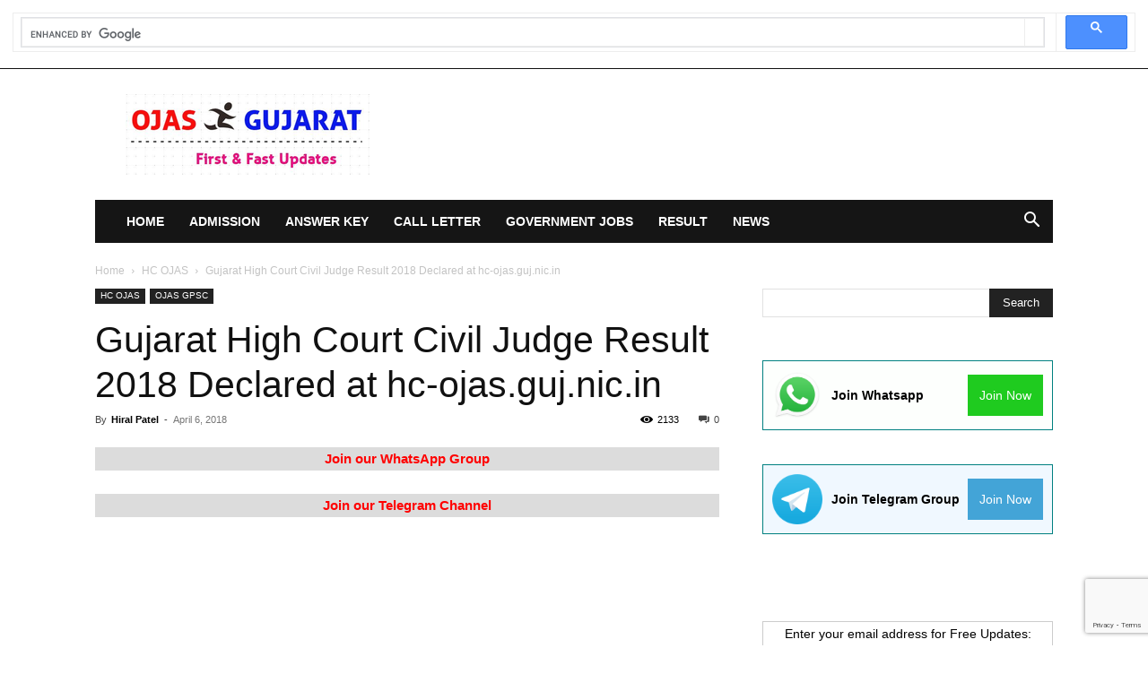

--- FILE ---
content_type: text/html; charset=UTF-8
request_url: https://www.ojas-gujarat.co.in/gujarat-high-court-civil-judge-result/
body_size: 22108
content:
<!doctype html >
<!--[if IE 8]>    <html class="ie8" lang="en"> <![endif]-->
<!--[if IE 9]>    <html class="ie9" lang="en"> <![endif]-->
<!--[if gt IE 8]><!--> <html lang="en-US"> <!--<![endif]-->
<head>
    <title>Gujarat High Court Civil Judge Result 2018 Declared</title>
    <meta charset="UTF-8" />
    <meta name="viewport" content="width=device-width, initial-scale=1.0">
    <link rel="pingback" href="https://www.ojas-gujarat.co.in/xmlrpc.php" />
    <meta name='robots' content='index, follow, max-image-preview:large, max-snippet:-1, max-video-preview:-1' />
<link rel="icon" type="image/png" href="https://www.ojas-gujarat.co.in/wp-content/uploads/2018/03/favicon-1.ico">
	<!-- This site is optimized with the Yoast SEO plugin v26.8 - https://yoast.com/product/yoast-seo-wordpress/ -->
	<meta name="description" content="Gujarat High Court Civil Judge Result 2018: High Court of Gujarat has released Select List of candidates against Regular Vacancies for Recruitment to the Cadre of Civil Judges in the Gujarat State Judiciary. Check below for more details. Post Name: Civil Judge Category: Result Website: http://gujarathighcourt.nic.in" />
	<link rel="canonical" href="https://www.ojas-gujarat.co.in/gujarat-high-court-civil-judge-result/" />
	<meta property="og:locale" content="en_US" />
	<meta property="og:type" content="article" />
	<meta property="og:title" content="Gujarat High Court Civil Judge Result 2018 Declared" />
	<meta property="og:description" content="Gujarat High Court Civil Judge Result 2018: High Court of Gujarat has released Select List of candidates against Regular Vacancies for Recruitment to the Cadre of Civil Judges in the Gujarat State Judiciary. Check below for more details. Post Name: Civil Judge Category: Result Website: http://gujarathighcourt.nic.in" />
	<meta property="og:url" content="https://www.ojas-gujarat.co.in/gujarat-high-court-civil-judge-result/" />
	<meta property="og:site_name" content="OJAS Gujarat" />
	<meta property="article:published_time" content="2018-04-06T12:11:37+00:00" />
	<meta property="og:image" content="https://www.ojas-gujarat.co.in/wp-content/uploads/2018/04/gujarat-high-court.jpg" />
	<meta property="og:image:width" content="250" />
	<meta property="og:image:height" content="248" />
	<meta property="og:image:type" content="image/jpeg" />
	<meta name="author" content="Hiral Patel" />
	<meta name="twitter:card" content="summary_large_image" />
	<meta name="twitter:label1" content="Written by" />
	<meta name="twitter:data1" content="Hiral Patel" />
	<meta name="twitter:label2" content="Est. reading time" />
	<meta name="twitter:data2" content="1 minute" />
	<script type="application/ld+json" class="yoast-schema-graph">{"@context":"https://schema.org","@graph":[{"@type":"Article","@id":"https://www.ojas-gujarat.co.in/gujarat-high-court-civil-judge-result/#article","isPartOf":{"@id":"https://www.ojas-gujarat.co.in/gujarat-high-court-civil-judge-result/"},"author":{"name":"Hiral Patel","@id":"https://www.ojas-gujarat.co.in/#/schema/person/70c5033920e55dc7d21a25584ffa303a"},"headline":"Gujarat High Court Civil Judge Result 2018 Declared at hc-ojas.guj.nic.in","datePublished":"2018-04-06T12:11:37+00:00","mainEntityOfPage":{"@id":"https://www.ojas-gujarat.co.in/gujarat-high-court-civil-judge-result/"},"wordCount":153,"commentCount":0,"publisher":{"@id":"https://www.ojas-gujarat.co.in/#/schema/person/70c5033920e55dc7d21a25584ffa303a"},"image":{"@id":"https://www.ojas-gujarat.co.in/gujarat-high-court-civil-judge-result/#primaryimage"},"thumbnailUrl":"https://www.ojas-gujarat.co.in/wp-content/uploads/2018/04/gujarat-high-court.jpg","keywords":["Gujarat High Court","HC OJAS","hc-ojas.guj.nic.in","High Court of Gujarat","OJAS Results","Result"],"articleSection":["HC OJAS","OJAS GPSC"],"inLanguage":"en-US","potentialAction":[{"@type":"CommentAction","name":"Comment","target":["https://www.ojas-gujarat.co.in/gujarat-high-court-civil-judge-result/#respond"]}]},{"@type":"WebPage","@id":"https://www.ojas-gujarat.co.in/gujarat-high-court-civil-judge-result/","url":"https://www.ojas-gujarat.co.in/gujarat-high-court-civil-judge-result/","name":"Gujarat High Court Civil Judge Result 2018 Declared","isPartOf":{"@id":"https://www.ojas-gujarat.co.in/#website"},"primaryImageOfPage":{"@id":"https://www.ojas-gujarat.co.in/gujarat-high-court-civil-judge-result/#primaryimage"},"image":{"@id":"https://www.ojas-gujarat.co.in/gujarat-high-court-civil-judge-result/#primaryimage"},"thumbnailUrl":"https://www.ojas-gujarat.co.in/wp-content/uploads/2018/04/gujarat-high-court.jpg","datePublished":"2018-04-06T12:11:37+00:00","description":"Gujarat High Court Civil Judge Result 2018: High Court of Gujarat has released Select List of candidates against Regular Vacancies for Recruitment to the Cadre of Civil Judges in the Gujarat State Judiciary. Check below for more details. Post Name: Civil Judge Category: Result Website: http://gujarathighcourt.nic.in","breadcrumb":{"@id":"https://www.ojas-gujarat.co.in/gujarat-high-court-civil-judge-result/#breadcrumb"},"inLanguage":"en-US","potentialAction":[{"@type":"ReadAction","target":["https://www.ojas-gujarat.co.in/gujarat-high-court-civil-judge-result/"]}]},{"@type":"ImageObject","inLanguage":"en-US","@id":"https://www.ojas-gujarat.co.in/gujarat-high-court-civil-judge-result/#primaryimage","url":"https://www.ojas-gujarat.co.in/wp-content/uploads/2018/04/gujarat-high-court.jpg","contentUrl":"https://www.ojas-gujarat.co.in/wp-content/uploads/2018/04/gujarat-high-court.jpg","width":250,"height":248,"caption":"Gujarat High Court Civil Judge Result"},{"@type":"BreadcrumbList","@id":"https://www.ojas-gujarat.co.in/gujarat-high-court-civil-judge-result/#breadcrumb","itemListElement":[{"@type":"ListItem","position":1,"name":"Home","item":"https://www.ojas-gujarat.co.in/"},{"@type":"ListItem","position":2,"name":"Gujarat High Court Civil Judge Result 2018 Declared at hc-ojas.guj.nic.in"}]},{"@type":"WebSite","@id":"https://www.ojas-gujarat.co.in/#website","url":"https://www.ojas-gujarat.co.in/","name":"OJAS Gujarat","description":"","publisher":{"@id":"https://www.ojas-gujarat.co.in/#/schema/person/70c5033920e55dc7d21a25584ffa303a"},"potentialAction":[{"@type":"SearchAction","target":{"@type":"EntryPoint","urlTemplate":"https://www.ojas-gujarat.co.in/?s={search_term_string}"},"query-input":{"@type":"PropertyValueSpecification","valueRequired":true,"valueName":"search_term_string"}}],"inLanguage":"en-US"},{"@type":["Person","Organization"],"@id":"https://www.ojas-gujarat.co.in/#/schema/person/70c5033920e55dc7d21a25584ffa303a","name":"Hiral Patel","image":{"@type":"ImageObject","inLanguage":"en-US","@id":"https://www.ojas-gujarat.co.in/#/schema/person/image/","url":"https://www.ojas-gujarat.co.in/wp-content/uploads/2019/11/logo_transparent.png","contentUrl":"https://www.ojas-gujarat.co.in/wp-content/uploads/2019/11/logo_transparent.png","width":1200,"height":1200,"caption":"Hiral Patel"},"logo":{"@id":"https://www.ojas-gujarat.co.in/#/schema/person/image/"},"description":"Hiral Patel is the Educational Blogger of Ojas-gujarat.co.in. She provides you First &amp; Fast Updates on Govt Jobs, Exam, Recruitment, Admit Card, Answer Key, Results and Study Materials.","sameAs":["https://www.ojas-gujarat.co.in/"]}]}</script>
	<!-- / Yoast SEO plugin. -->


<link rel="alternate" title="oEmbed (JSON)" type="application/json+oembed" href="https://www.ojas-gujarat.co.in/wp-json/oembed/1.0/embed?url=https%3A%2F%2Fwww.ojas-gujarat.co.in%2Fgujarat-high-court-civil-judge-result%2F" />
<link rel="alternate" title="oEmbed (XML)" type="text/xml+oembed" href="https://www.ojas-gujarat.co.in/wp-json/oembed/1.0/embed?url=https%3A%2F%2Fwww.ojas-gujarat.co.in%2Fgujarat-high-court-civil-judge-result%2F&#038;format=xml" />
<style id='wp-img-auto-sizes-contain-inline-css' type='text/css'>
img:is([sizes=auto i],[sizes^="auto," i]){contain-intrinsic-size:3000px 1500px}
/*# sourceURL=wp-img-auto-sizes-contain-inline-css */
</style>

<style id='wp-emoji-styles-inline-css' type='text/css'>

	img.wp-smiley, img.emoji {
		display: inline !important;
		border: none !important;
		box-shadow: none !important;
		height: 1em !important;
		width: 1em !important;
		margin: 0 0.07em !important;
		vertical-align: -0.1em !important;
		background: none !important;
		padding: 0 !important;
	}
/*# sourceURL=wp-emoji-styles-inline-css */
</style>
<link rel='stylesheet' id='wp-block-library-css' href='https://www.ojas-gujarat.co.in/wp-includes/css/dist/block-library/style.min.css?ver=6.9' type='text/css' media='all' />
<style id='wp-block-paragraph-inline-css' type='text/css'>
.is-small-text{font-size:.875em}.is-regular-text{font-size:1em}.is-large-text{font-size:2.25em}.is-larger-text{font-size:3em}.has-drop-cap:not(:focus):first-letter{float:left;font-size:8.4em;font-style:normal;font-weight:100;line-height:.68;margin:.05em .1em 0 0;text-transform:uppercase}body.rtl .has-drop-cap:not(:focus):first-letter{float:none;margin-left:.1em}p.has-drop-cap.has-background{overflow:hidden}:root :where(p.has-background){padding:1.25em 2.375em}:where(p.has-text-color:not(.has-link-color)) a{color:inherit}p.has-text-align-left[style*="writing-mode:vertical-lr"],p.has-text-align-right[style*="writing-mode:vertical-rl"]{rotate:180deg}
/*# sourceURL=https://www.ojas-gujarat.co.in/wp-includes/blocks/paragraph/style.min.css */
</style>
<style id='global-styles-inline-css' type='text/css'>
:root{--wp--preset--aspect-ratio--square: 1;--wp--preset--aspect-ratio--4-3: 4/3;--wp--preset--aspect-ratio--3-4: 3/4;--wp--preset--aspect-ratio--3-2: 3/2;--wp--preset--aspect-ratio--2-3: 2/3;--wp--preset--aspect-ratio--16-9: 16/9;--wp--preset--aspect-ratio--9-16: 9/16;--wp--preset--color--black: #000000;--wp--preset--color--cyan-bluish-gray: #abb8c3;--wp--preset--color--white: #ffffff;--wp--preset--color--pale-pink: #f78da7;--wp--preset--color--vivid-red: #cf2e2e;--wp--preset--color--luminous-vivid-orange: #ff6900;--wp--preset--color--luminous-vivid-amber: #fcb900;--wp--preset--color--light-green-cyan: #7bdcb5;--wp--preset--color--vivid-green-cyan: #00d084;--wp--preset--color--pale-cyan-blue: #8ed1fc;--wp--preset--color--vivid-cyan-blue: #0693e3;--wp--preset--color--vivid-purple: #9b51e0;--wp--preset--gradient--vivid-cyan-blue-to-vivid-purple: linear-gradient(135deg,rgb(6,147,227) 0%,rgb(155,81,224) 100%);--wp--preset--gradient--light-green-cyan-to-vivid-green-cyan: linear-gradient(135deg,rgb(122,220,180) 0%,rgb(0,208,130) 100%);--wp--preset--gradient--luminous-vivid-amber-to-luminous-vivid-orange: linear-gradient(135deg,rgb(252,185,0) 0%,rgb(255,105,0) 100%);--wp--preset--gradient--luminous-vivid-orange-to-vivid-red: linear-gradient(135deg,rgb(255,105,0) 0%,rgb(207,46,46) 100%);--wp--preset--gradient--very-light-gray-to-cyan-bluish-gray: linear-gradient(135deg,rgb(238,238,238) 0%,rgb(169,184,195) 100%);--wp--preset--gradient--cool-to-warm-spectrum: linear-gradient(135deg,rgb(74,234,220) 0%,rgb(151,120,209) 20%,rgb(207,42,186) 40%,rgb(238,44,130) 60%,rgb(251,105,98) 80%,rgb(254,248,76) 100%);--wp--preset--gradient--blush-light-purple: linear-gradient(135deg,rgb(255,206,236) 0%,rgb(152,150,240) 100%);--wp--preset--gradient--blush-bordeaux: linear-gradient(135deg,rgb(254,205,165) 0%,rgb(254,45,45) 50%,rgb(107,0,62) 100%);--wp--preset--gradient--luminous-dusk: linear-gradient(135deg,rgb(255,203,112) 0%,rgb(199,81,192) 50%,rgb(65,88,208) 100%);--wp--preset--gradient--pale-ocean: linear-gradient(135deg,rgb(255,245,203) 0%,rgb(182,227,212) 50%,rgb(51,167,181) 100%);--wp--preset--gradient--electric-grass: linear-gradient(135deg,rgb(202,248,128) 0%,rgb(113,206,126) 100%);--wp--preset--gradient--midnight: linear-gradient(135deg,rgb(2,3,129) 0%,rgb(40,116,252) 100%);--wp--preset--font-size--small: 11px;--wp--preset--font-size--medium: 20px;--wp--preset--font-size--large: 32px;--wp--preset--font-size--x-large: 42px;--wp--preset--font-size--regular: 15px;--wp--preset--font-size--larger: 50px;--wp--preset--spacing--20: 0.44rem;--wp--preset--spacing--30: 0.67rem;--wp--preset--spacing--40: 1rem;--wp--preset--spacing--50: 1.5rem;--wp--preset--spacing--60: 2.25rem;--wp--preset--spacing--70: 3.38rem;--wp--preset--spacing--80: 5.06rem;--wp--preset--shadow--natural: 6px 6px 9px rgba(0, 0, 0, 0.2);--wp--preset--shadow--deep: 12px 12px 50px rgba(0, 0, 0, 0.4);--wp--preset--shadow--sharp: 6px 6px 0px rgba(0, 0, 0, 0.2);--wp--preset--shadow--outlined: 6px 6px 0px -3px rgb(255, 255, 255), 6px 6px rgb(0, 0, 0);--wp--preset--shadow--crisp: 6px 6px 0px rgb(0, 0, 0);}:where(.is-layout-flex){gap: 0.5em;}:where(.is-layout-grid){gap: 0.5em;}body .is-layout-flex{display: flex;}.is-layout-flex{flex-wrap: wrap;align-items: center;}.is-layout-flex > :is(*, div){margin: 0;}body .is-layout-grid{display: grid;}.is-layout-grid > :is(*, div){margin: 0;}:where(.wp-block-columns.is-layout-flex){gap: 2em;}:where(.wp-block-columns.is-layout-grid){gap: 2em;}:where(.wp-block-post-template.is-layout-flex){gap: 1.25em;}:where(.wp-block-post-template.is-layout-grid){gap: 1.25em;}.has-black-color{color: var(--wp--preset--color--black) !important;}.has-cyan-bluish-gray-color{color: var(--wp--preset--color--cyan-bluish-gray) !important;}.has-white-color{color: var(--wp--preset--color--white) !important;}.has-pale-pink-color{color: var(--wp--preset--color--pale-pink) !important;}.has-vivid-red-color{color: var(--wp--preset--color--vivid-red) !important;}.has-luminous-vivid-orange-color{color: var(--wp--preset--color--luminous-vivid-orange) !important;}.has-luminous-vivid-amber-color{color: var(--wp--preset--color--luminous-vivid-amber) !important;}.has-light-green-cyan-color{color: var(--wp--preset--color--light-green-cyan) !important;}.has-vivid-green-cyan-color{color: var(--wp--preset--color--vivid-green-cyan) !important;}.has-pale-cyan-blue-color{color: var(--wp--preset--color--pale-cyan-blue) !important;}.has-vivid-cyan-blue-color{color: var(--wp--preset--color--vivid-cyan-blue) !important;}.has-vivid-purple-color{color: var(--wp--preset--color--vivid-purple) !important;}.has-black-background-color{background-color: var(--wp--preset--color--black) !important;}.has-cyan-bluish-gray-background-color{background-color: var(--wp--preset--color--cyan-bluish-gray) !important;}.has-white-background-color{background-color: var(--wp--preset--color--white) !important;}.has-pale-pink-background-color{background-color: var(--wp--preset--color--pale-pink) !important;}.has-vivid-red-background-color{background-color: var(--wp--preset--color--vivid-red) !important;}.has-luminous-vivid-orange-background-color{background-color: var(--wp--preset--color--luminous-vivid-orange) !important;}.has-luminous-vivid-amber-background-color{background-color: var(--wp--preset--color--luminous-vivid-amber) !important;}.has-light-green-cyan-background-color{background-color: var(--wp--preset--color--light-green-cyan) !important;}.has-vivid-green-cyan-background-color{background-color: var(--wp--preset--color--vivid-green-cyan) !important;}.has-pale-cyan-blue-background-color{background-color: var(--wp--preset--color--pale-cyan-blue) !important;}.has-vivid-cyan-blue-background-color{background-color: var(--wp--preset--color--vivid-cyan-blue) !important;}.has-vivid-purple-background-color{background-color: var(--wp--preset--color--vivid-purple) !important;}.has-black-border-color{border-color: var(--wp--preset--color--black) !important;}.has-cyan-bluish-gray-border-color{border-color: var(--wp--preset--color--cyan-bluish-gray) !important;}.has-white-border-color{border-color: var(--wp--preset--color--white) !important;}.has-pale-pink-border-color{border-color: var(--wp--preset--color--pale-pink) !important;}.has-vivid-red-border-color{border-color: var(--wp--preset--color--vivid-red) !important;}.has-luminous-vivid-orange-border-color{border-color: var(--wp--preset--color--luminous-vivid-orange) !important;}.has-luminous-vivid-amber-border-color{border-color: var(--wp--preset--color--luminous-vivid-amber) !important;}.has-light-green-cyan-border-color{border-color: var(--wp--preset--color--light-green-cyan) !important;}.has-vivid-green-cyan-border-color{border-color: var(--wp--preset--color--vivid-green-cyan) !important;}.has-pale-cyan-blue-border-color{border-color: var(--wp--preset--color--pale-cyan-blue) !important;}.has-vivid-cyan-blue-border-color{border-color: var(--wp--preset--color--vivid-cyan-blue) !important;}.has-vivid-purple-border-color{border-color: var(--wp--preset--color--vivid-purple) !important;}.has-vivid-cyan-blue-to-vivid-purple-gradient-background{background: var(--wp--preset--gradient--vivid-cyan-blue-to-vivid-purple) !important;}.has-light-green-cyan-to-vivid-green-cyan-gradient-background{background: var(--wp--preset--gradient--light-green-cyan-to-vivid-green-cyan) !important;}.has-luminous-vivid-amber-to-luminous-vivid-orange-gradient-background{background: var(--wp--preset--gradient--luminous-vivid-amber-to-luminous-vivid-orange) !important;}.has-luminous-vivid-orange-to-vivid-red-gradient-background{background: var(--wp--preset--gradient--luminous-vivid-orange-to-vivid-red) !important;}.has-very-light-gray-to-cyan-bluish-gray-gradient-background{background: var(--wp--preset--gradient--very-light-gray-to-cyan-bluish-gray) !important;}.has-cool-to-warm-spectrum-gradient-background{background: var(--wp--preset--gradient--cool-to-warm-spectrum) !important;}.has-blush-light-purple-gradient-background{background: var(--wp--preset--gradient--blush-light-purple) !important;}.has-blush-bordeaux-gradient-background{background: var(--wp--preset--gradient--blush-bordeaux) !important;}.has-luminous-dusk-gradient-background{background: var(--wp--preset--gradient--luminous-dusk) !important;}.has-pale-ocean-gradient-background{background: var(--wp--preset--gradient--pale-ocean) !important;}.has-electric-grass-gradient-background{background: var(--wp--preset--gradient--electric-grass) !important;}.has-midnight-gradient-background{background: var(--wp--preset--gradient--midnight) !important;}.has-small-font-size{font-size: var(--wp--preset--font-size--small) !important;}.has-medium-font-size{font-size: var(--wp--preset--font-size--medium) !important;}.has-large-font-size{font-size: var(--wp--preset--font-size--large) !important;}.has-x-large-font-size{font-size: var(--wp--preset--font-size--x-large) !important;}
/*# sourceURL=global-styles-inline-css */
</style>

<style id='classic-theme-styles-inline-css' type='text/css'>
/*! This file is auto-generated */
.wp-block-button__link{color:#fff;background-color:#32373c;border-radius:9999px;box-shadow:none;text-decoration:none;padding:calc(.667em + 2px) calc(1.333em + 2px);font-size:1.125em}.wp-block-file__button{background:#32373c;color:#fff;text-decoration:none}
/*# sourceURL=/wp-includes/css/classic-themes.min.css */
</style>
<link rel='stylesheet' id='dashicons-css' href='https://www.ojas-gujarat.co.in/wp-includes/css/dashicons.min.css?ver=6.9' type='text/css' media='all' />
<link rel='stylesheet' id='contact-form-7-css' href='https://www.ojas-gujarat.co.in/wp-content/plugins/contact-form-7/includes/css/styles.css?ver=6.1.4' type='text/css' media='all' />
<link rel='stylesheet' id='ez-toc-css' href='https://www.ojas-gujarat.co.in/wp-content/plugins/easy-table-of-contents/assets/css/screen.min.css?ver=2.0.80' type='text/css' media='all' />
<style id='ez-toc-inline-css' type='text/css'>
div#ez-toc-container .ez-toc-title {font-size: 120%;}div#ez-toc-container .ez-toc-title {font-weight: 500;}div#ez-toc-container ul li , div#ez-toc-container ul li a {font-size: 95%;}div#ez-toc-container ul li , div#ez-toc-container ul li a {font-weight: 500;}div#ez-toc-container nav ul ul li {font-size: 90%;}.ez-toc-box-title {font-weight: bold; margin-bottom: 10px; text-align: center; text-transform: uppercase; letter-spacing: 1px; color: #666; padding-bottom: 5px;position:absolute;top:-4%;left:5%;background-color: inherit;transition: top 0.3s ease;}.ez-toc-box-title.toc-closed {top:-25%;}
.ez-toc-container-direction {direction: ltr;}.ez-toc-counter ul{counter-reset: item ;}.ez-toc-counter nav ul li a::before {content: counters(item, '.', decimal) '. ';display: inline-block;counter-increment: item;flex-grow: 0;flex-shrink: 0;margin-right: .2em; float: left; }.ez-toc-widget-direction {direction: ltr;}.ez-toc-widget-container ul{counter-reset: item ;}.ez-toc-widget-container nav ul li a::before {content: counters(item, '.', decimal) '. ';display: inline-block;counter-increment: item;flex-grow: 0;flex-shrink: 0;margin-right: .2em; float: left; }
/*# sourceURL=ez-toc-inline-css */
</style>
<link rel='stylesheet' id='td-plugin-multi-purpose-css' href='https://www.ojas-gujarat.co.in/wp-content/plugins/td-composer/td-multi-purpose/style.css?ver=9c5a7338c90cbd82cb580e34cffb127f' type='text/css' media='all' />
<link rel='stylesheet' id='td-theme-css' href='https://www.ojas-gujarat.co.in/wp-content/themes/Newspaper/style.css?ver=12.7.4' type='text/css' media='all' />
<style id='td-theme-inline-css' type='text/css'>@media (max-width:767px){.td-header-desktop-wrap{display:none}}@media (min-width:767px){.td-header-mobile-wrap{display:none}}</style>
<link rel='stylesheet' id='td-legacy-framework-front-style-css' href='https://www.ojas-gujarat.co.in/wp-content/plugins/td-composer/legacy/Newspaper/assets/css/td_legacy_main.css?ver=9c5a7338c90cbd82cb580e34cffb127f' type='text/css' media='all' />
<link rel='stylesheet' id='td-standard-pack-framework-front-style-css' href='https://www.ojas-gujarat.co.in/wp-content/plugins/td-standard-pack/Newspaper/assets/css/td_standard_pack_main.css?ver=1314111a2e147bac488ccdd97e4704ff' type='text/css' media='all' />
<link rel='stylesheet' id='tdb_style_cloud_templates_front-css' href='https://www.ojas-gujarat.co.in/wp-content/plugins/td-cloud-library/assets/css/tdb_main.css?ver=496e217dc78570a2932146e73f7c4a14' type='text/css' media='all' />
<script type="text/javascript" src="https://www.ojas-gujarat.co.in/wp-includes/js/jquery/jquery.min.js?ver=3.7.1" id="jquery-core-js"></script>
<script type="text/javascript" src="https://www.ojas-gujarat.co.in/wp-includes/js/jquery/jquery-migrate.min.js?ver=3.4.1" id="jquery-migrate-js"></script>
<link rel="https://api.w.org/" href="https://www.ojas-gujarat.co.in/wp-json/" /><link rel="alternate" title="JSON" type="application/json" href="https://www.ojas-gujarat.co.in/wp-json/wp/v2/posts/369" /><link rel="EditURI" type="application/rsd+xml" title="RSD" href="https://www.ojas-gujarat.co.in/xmlrpc.php?rsd" />
<meta name="generator" content="WordPress 6.9" />
<link rel='shortlink' href='https://www.ojas-gujarat.co.in/?p=369' />
<script async custom-element="amp-auto-ads"
        src="https://cdn.ampproject.org/v0/amp-auto-ads-0.1.js">
</script>

<script async src="https://cse.google.com/cse.js?cx=cd4f9f495209b9347"></script>
<div class="gcse-search"></div><meta name="onesignal-plugin" content="wordpress-3.8.0">
  <script src="https://cdn.onesignal.com/sdks/web/v16/OneSignalSDK.page.js" defer></script>
  <script>
          window.OneSignalDeferred = window.OneSignalDeferred || [];
          OneSignalDeferred.push(async function(OneSignal) {
            await OneSignal.init({
              appId: "993762a0-3862-468f-819d-d372ae83a9bf",
              serviceWorkerOverrideForTypical: true,
              path: "https://www.ojas-gujarat.co.in/wp-content/plugins/onesignal-free-web-push-notifications/sdk_files/",
              serviceWorkerParam: { scope: "/wp-content/plugins/onesignal-free-web-push-notifications/sdk_files/push/onesignal/" },
              serviceWorkerPath: "OneSignalSDKWorker.js",
            });
          });

          // Unregister the legacy OneSignal service worker to prevent scope conflicts
          if (navigator.serviceWorker) {
            navigator.serviceWorker.getRegistrations().then((registrations) => {
              // Iterate through all registered service workers
              registrations.forEach((registration) => {
                // Check the script URL to identify the specific service worker
                if (registration.active && registration.active.scriptURL.includes('OneSignalSDKWorker.js.php')) {
                  // Unregister the service worker
                  registration.unregister().then((success) => {
                    if (success) {
                      console.log('OneSignalSW: Successfully unregistered:', registration.active.scriptURL);
                    } else {
                      console.log('OneSignalSW: Failed to unregister:', registration.active.scriptURL);
                    }
                  });
                }
              });
            }).catch((error) => {
              console.error('Error fetching service worker registrations:', error);
            });
        }
        </script>
    <script>
        window.tdb_global_vars = {"wpRestUrl":"https:\/\/www.ojas-gujarat.co.in\/wp-json\/","permalinkStructure":"\/%postname%\/"};
        window.tdb_p_autoload_vars = {"isAjax":false,"isAdminBarShowing":false,"autoloadStatus":"off","origPostEditUrl":null};
    </script>
    
    <style id="tdb-global-colors">:root{--accent-color:#fff}</style>

    
	
<!-- JS generated by theme -->

<script type="text/javascript" id="td-generated-header-js">
    
    

	    var tdBlocksArray = []; //here we store all the items for the current page

	    // td_block class - each ajax block uses a object of this class for requests
	    function tdBlock() {
		    this.id = '';
		    this.block_type = 1; //block type id (1-234 etc)
		    this.atts = '';
		    this.td_column_number = '';
		    this.td_current_page = 1; //
		    this.post_count = 0; //from wp
		    this.found_posts = 0; //from wp
		    this.max_num_pages = 0; //from wp
		    this.td_filter_value = ''; //current live filter value
		    this.is_ajax_running = false;
		    this.td_user_action = ''; // load more or infinite loader (used by the animation)
		    this.header_color = '';
		    this.ajax_pagination_infinite_stop = ''; //show load more at page x
	    }

        // td_js_generator - mini detector
        ( function () {
            var htmlTag = document.getElementsByTagName("html")[0];

	        if ( navigator.userAgent.indexOf("MSIE 10.0") > -1 ) {
                htmlTag.className += ' ie10';
            }

            if ( !!navigator.userAgent.match(/Trident.*rv\:11\./) ) {
                htmlTag.className += ' ie11';
            }

	        if ( navigator.userAgent.indexOf("Edge") > -1 ) {
                htmlTag.className += ' ieEdge';
            }

            if ( /(iPad|iPhone|iPod)/g.test(navigator.userAgent) ) {
                htmlTag.className += ' td-md-is-ios';
            }

            var user_agent = navigator.userAgent.toLowerCase();
            if ( user_agent.indexOf("android") > -1 ) {
                htmlTag.className += ' td-md-is-android';
            }

            if ( -1 !== navigator.userAgent.indexOf('Mac OS X')  ) {
                htmlTag.className += ' td-md-is-os-x';
            }

            if ( /chrom(e|ium)/.test(navigator.userAgent.toLowerCase()) ) {
               htmlTag.className += ' td-md-is-chrome';
            }

            if ( -1 !== navigator.userAgent.indexOf('Firefox') ) {
                htmlTag.className += ' td-md-is-firefox';
            }

            if ( -1 !== navigator.userAgent.indexOf('Safari') && -1 === navigator.userAgent.indexOf('Chrome') ) {
                htmlTag.className += ' td-md-is-safari';
            }

            if( -1 !== navigator.userAgent.indexOf('IEMobile') ){
                htmlTag.className += ' td-md-is-iemobile';
            }

        })();

        var tdLocalCache = {};

        ( function () {
            "use strict";

            tdLocalCache = {
                data: {},
                remove: function (resource_id) {
                    delete tdLocalCache.data[resource_id];
                },
                exist: function (resource_id) {
                    return tdLocalCache.data.hasOwnProperty(resource_id) && tdLocalCache.data[resource_id] !== null;
                },
                get: function (resource_id) {
                    return tdLocalCache.data[resource_id];
                },
                set: function (resource_id, cachedData) {
                    tdLocalCache.remove(resource_id);
                    tdLocalCache.data[resource_id] = cachedData;
                }
            };
        })();

    
    
var td_viewport_interval_list=[{"limitBottom":767,"sidebarWidth":228},{"limitBottom":1018,"sidebarWidth":300},{"limitBottom":1140,"sidebarWidth":324}];
var tdc_is_installed="yes";
var tdc_domain_active=false;
var td_ajax_url="https:\/\/www.ojas-gujarat.co.in\/wp-admin\/admin-ajax.php?td_theme_name=Newspaper&v=12.7.4";
var td_get_template_directory_uri="https:\/\/www.ojas-gujarat.co.in\/wp-content\/plugins\/td-composer\/legacy\/common";
var tds_snap_menu="";
var tds_logo_on_sticky="";
var tds_header_style="3";
var td_please_wait="Please wait...";
var td_email_user_pass_incorrect="User or password incorrect!";
var td_email_user_incorrect="Email or username incorrect!";
var td_email_incorrect="Email incorrect!";
var td_user_incorrect="Username incorrect!";
var td_email_user_empty="Email or username empty!";
var td_pass_empty="Pass empty!";
var td_pass_pattern_incorrect="Invalid Pass Pattern!";
var td_retype_pass_incorrect="Retyped Pass incorrect!";
var tds_more_articles_on_post_enable="";
var tds_more_articles_on_post_time_to_wait="";
var tds_more_articles_on_post_pages_distance_from_top=0;
var tds_captcha="";
var tds_theme_color_site_wide="#4db2ec";
var tds_smart_sidebar="";
var tdThemeName="Newspaper";
var tdThemeNameWl="Newspaper";
var td_magnific_popup_translation_tPrev="Previous (Left arrow key)";
var td_magnific_popup_translation_tNext="Next (Right arrow key)";
var td_magnific_popup_translation_tCounter="%curr% of %total%";
var td_magnific_popup_translation_ajax_tError="The content from %url% could not be loaded.";
var td_magnific_popup_translation_image_tError="The image #%curr% could not be loaded.";
var tdBlockNonce="fec58327fb";
var tdMobileMenu="enabled";
var tdMobileSearch="enabled";
var tdDateNamesI18n={"month_names":["January","February","March","April","May","June","July","August","September","October","November","December"],"month_names_short":["Jan","Feb","Mar","Apr","May","Jun","Jul","Aug","Sep","Oct","Nov","Dec"],"day_names":["Sunday","Monday","Tuesday","Wednesday","Thursday","Friday","Saturday"],"day_names_short":["Sun","Mon","Tue","Wed","Thu","Fri","Sat"]};
var tdb_modal_confirm="Save";
var tdb_modal_cancel="Cancel";
var tdb_modal_confirm_alt="Yes";
var tdb_modal_cancel_alt="No";
var td_deploy_mode="deploy";
var td_ad_background_click_link="";
var td_ad_background_click_target="";
</script>

<!-- Global site tag (gtag.js) - Google Analytics -->
<script async src="https://www.googletagmanager.com/gtag/js?id=UA-116708410-1"></script>
<script>
  window.dataLayer = window.dataLayer || [];
  function gtag(){dataLayer.push(arguments);}
  gtag('js', new Date());

  gtag('config', 'UA-116708410-1');
</script>

<script async src="https://pagead2.googlesyndication.com/pagead/js/adsbygoogle.js?client=ca-pub-8530835371701209"
     crossorigin="anonymous"></script>


<script type="application/ld+json">
    {
        "@context": "https://schema.org",
        "@type": "BreadcrumbList",
        "itemListElement": [
            {
                "@type": "ListItem",
                "position": 1,
                "item": {
                    "@type": "WebSite",
                    "@id": "https://www.ojas-gujarat.co.in/",
                    "name": "Home"
                }
            },
            {
                "@type": "ListItem",
                "position": 2,
                    "item": {
                    "@type": "WebPage",
                    "@id": "https://www.ojas-gujarat.co.in/category/hc-ojas/",
                    "name": "HC OJAS"
                }
            }
            ,{
                "@type": "ListItem",
                "position": 3,
                    "item": {
                    "@type": "WebPage",
                    "@id": "https://www.ojas-gujarat.co.in/gujarat-high-court-civil-judge-result/",
                    "name": "Gujarat High Court Civil Judge Result 2018 Declared at hc-ojas.guj.nic.in"                                
                }
            }    
        ]
    }
</script>
<link rel="icon" href="https://www.ojas-gujarat.co.in/wp-content/uploads/2021/07/cropped-ojas-logo-new-32x32.jpg" sizes="32x32" />
<link rel="icon" href="https://www.ojas-gujarat.co.in/wp-content/uploads/2021/07/cropped-ojas-logo-new-192x192.jpg" sizes="192x192" />
<link rel="apple-touch-icon" href="https://www.ojas-gujarat.co.in/wp-content/uploads/2021/07/cropped-ojas-logo-new-180x180.jpg" />
<meta name="msapplication-TileImage" content="https://www.ojas-gujarat.co.in/wp-content/uploads/2021/07/cropped-ojas-logo-new-270x270.jpg" />

<!-- Button style compiled by theme -->

<style></style>

<style>
</style>
	<style id="tdw-css-placeholder"></style></head>

<body class="wp-singular post-template-default single single-post postid-369 single-format-standard wp-theme-Newspaper td-standard-pack gujarat-high-court-civil-judge-result global-block-template-1 single_template_5 td-full-layout" itemscope="itemscope" itemtype="https://schema.org/WebPage">

<div class="td-scroll-up" data-style="style1"><i class="td-icon-menu-up"></i></div>
    <div class="td-menu-background" style="visibility:hidden"></div>
<div id="td-mobile-nav" style="visibility:hidden">
    <div class="td-mobile-container">
        <!-- mobile menu top section -->
        <div class="td-menu-socials-wrap">
            <!-- socials -->
            <div class="td-menu-socials">
                
        <span class="td-social-icon-wrap">
            <a target="_blank" href="http://digg.com/u/ojasgujarat" title="Digg">
                <i class="td-icon-font td-icon-digg"></i>
                <span style="display: none">Digg</span>
            </a>
        </span>
        <span class="td-social-icon-wrap">
            <a target="_blank" href="https://www.facebook.com/ojasgujaratinfo/" title="Facebook">
                <i class="td-icon-font td-icon-facebook"></i>
                <span style="display: none">Facebook</span>
            </a>
        </span>
        <span class="td-social-icon-wrap">
            <a target="_blank" href="https://www.instagram.com/ojasgujaratinfo/" title="Instagram">
                <i class="td-icon-font td-icon-instagram"></i>
                <span style="display: none">Instagram</span>
            </a>
        </span>
        <span class="td-social-icon-wrap">
            <a target="_blank" href="https://www.linkedin.com/in/ojasgujaratinfo/" title="Linkedin">
                <i class="td-icon-font td-icon-linkedin"></i>
                <span style="display: none">Linkedin</span>
            </a>
        </span>
        <span class="td-social-icon-wrap">
            <a target="_blank" href="mailto:ojasgujaratinfo@gmail.com" title="Mail">
                <i class="td-icon-font td-icon-mail-1"></i>
                <span style="display: none">Mail</span>
            </a>
        </span>
        <span class="td-social-icon-wrap">
            <a target="_blank" href="https://mix.com/ojasupdate" title="Mix">
                <i class="td-icon-font td-icon-stumbleupon"></i>
                <span style="display: none">Mix</span>
            </a>
        </span>
        <span class="td-social-icon-wrap">
            <a target="_blank" href="https://myspace.com/ojasgujaratinfo" title="Myspace">
                <i class="td-icon-font td-icon-myspace"></i>
                <span style="display: none">Myspace</span>
            </a>
        </span>
        <span class="td-social-icon-wrap">
            <a target="_blank" href="https://in.pinterest.com/ojasgujaratinfo/" title="Pinterest">
                <i class="td-icon-font td-icon-pinterest"></i>
                <span style="display: none">Pinterest</span>
            </a>
        </span>
        <span class="td-social-icon-wrap">
            <a target="_blank" href="https://www.reddit.com/user/ojasgujaratinfo" title="Reddit">
                <i class="td-icon-font td-icon-reddit"></i>
                <span style="display: none">Reddit</span>
            </a>
        </span>
        <span class="td-social-icon-wrap">
            <a target="_blank" href="https://telegram.me/myojasupdates" title="Telegram">
                <i class="td-icon-font td-icon-telegram"></i>
                <span style="display: none">Telegram</span>
            </a>
        </span>
        <span class="td-social-icon-wrap">
            <a target="_blank" href="https://ojasgujaratinfo.tumblr.com/" title="Tumblr">
                <i class="td-icon-font td-icon-tumblr"></i>
                <span style="display: none">Tumblr</span>
            </a>
        </span>
        <span class="td-social-icon-wrap">
            <a target="_blank" href="https://twitter.com/ojasgujaratinfo" title="Twitter">
                <i class="td-icon-font td-icon-twitter"></i>
                <span style="display: none">Twitter</span>
            </a>
        </span>            </div>
            <!-- close button -->
            <div class="td-mobile-close">
                <span><i class="td-icon-close-mobile"></i></span>
            </div>
        </div>

        <!-- login section -->
        
        <!-- menu section -->
        <div class="td-mobile-content">
            <div class="menu-menu-1-container"><ul id="menu-menu-1" class="td-mobile-main-menu"><li id="menu-item-8" class="menu-item menu-item-type-custom menu-item-object-custom menu-item-home menu-item-first menu-item-8"><a href="https://www.ojas-gujarat.co.in/">HOME</a></li>
<li id="menu-item-5011" class="menu-item menu-item-type-taxonomy menu-item-object-category menu-item-5011"><a href="https://www.ojas-gujarat.co.in/category/admission/">Admission</a></li>
<li id="menu-item-9" class="menu-item menu-item-type-taxonomy menu-item-object-category menu-item-9"><a href="https://www.ojas-gujarat.co.in/category/answer-key/">Answer Key</a></li>
<li id="menu-item-10" class="menu-item menu-item-type-taxonomy menu-item-object-category menu-item-10"><a href="https://www.ojas-gujarat.co.in/category/call-letter/">Call Letter</a></li>
<li id="menu-item-11" class="menu-item menu-item-type-taxonomy menu-item-object-category menu-item-11"><a href="https://www.ojas-gujarat.co.in/category/government-jobs/">Government Jobs</a></li>
<li id="menu-item-15" class="menu-item menu-item-type-taxonomy menu-item-object-category menu-item-15"><a href="https://www.ojas-gujarat.co.in/category/result/">Result</a></li>
<li id="menu-item-5012" class="menu-item menu-item-type-taxonomy menu-item-object-category menu-item-5012"><a href="https://www.ojas-gujarat.co.in/category/news/">News</a></li>
</ul></div>        </div>
    </div>

    <!-- register/login section -->
    </div><div class="td-search-background" style="visibility:hidden"></div>
<div class="td-search-wrap-mob" style="visibility:hidden">
	<div class="td-drop-down-search">
		<form method="get" class="td-search-form" action="https://www.ojas-gujarat.co.in/">
			<!-- close button -->
			<div class="td-search-close">
				<span><i class="td-icon-close-mobile"></i></span>
			</div>
			<div role="search" class="td-search-input">
				<span>Search</span>
				<input id="td-header-search-mob" type="text" value="" name="s" autocomplete="off" />
			</div>
		</form>
		<div id="td-aj-search-mob" class="td-ajax-search-flex"></div>
	</div>
</div>

    <div id="td-outer-wrap" class="td-theme-wrap">
    
        
            <div class="tdc-header-wrap ">

            <!--
Header style 3
-->


<div class="td-header-wrap td-header-style-3 ">
    
    <div class="td-header-top-menu-full td-container-wrap ">
        <div class="td-container td-header-row td-header-top-menu">
            
    <div class="top-bar-style-1">
        
<div class="td-header-sp-top-menu">


	</div>
        <div class="td-header-sp-top-widget">
    
    </div>

    </div>

<!-- LOGIN MODAL -->

                <div id="login-form" class="white-popup-block mfp-hide mfp-with-anim td-login-modal-wrap">
                    <div class="td-login-wrap">
                        <a href="#" aria-label="Back" class="td-back-button"><i class="td-icon-modal-back"></i></a>
                        <div id="td-login-div" class="td-login-form-div td-display-block">
                            <div class="td-login-panel-title">Sign in</div>
                            <div class="td-login-panel-descr">Welcome! Log into your account</div>
                            <div class="td_display_err"></div>
                            <form id="loginForm" action="#" method="post">
                                <div class="td-login-inputs"><input class="td-login-input" autocomplete="username" type="text" name="login_email" id="login_email" value="" required><label for="login_email">your username</label></div>
                                <div class="td-login-inputs"><input class="td-login-input" autocomplete="current-password" type="password" name="login_pass" id="login_pass" value="" required><label for="login_pass">your password</label></div>
                                <input type="button"  name="login_button" id="login_button" class="wpb_button btn td-login-button" value="Login">
                                
                            </form>

                            

                            <div class="td-login-info-text"><a href="#" id="forgot-pass-link">Forgot your password? Get help</a></div>
                            
                            
                            
                            
                        </div>

                        

                         <div id="td-forgot-pass-div" class="td-login-form-div td-display-none">
                            <div class="td-login-panel-title">Password recovery</div>
                            <div class="td-login-panel-descr">Recover your password</div>
                            <div class="td_display_err"></div>
                            <form id="forgotpassForm" action="#" method="post">
                                <div class="td-login-inputs"><input class="td-login-input" type="text" name="forgot_email" id="forgot_email" value="" required><label for="forgot_email">your email</label></div>
                                <input type="button" name="forgot_button" id="forgot_button" class="wpb_button btn td-login-button" value="Send My Password">
                            </form>
                            <div class="td-login-info-text">A password will be e-mailed to you.</div>
                        </div>
                        
                        
                    </div>
                </div>
                        </div>
    </div>

    <div class="td-banner-wrap-full td-container-wrap ">
        <div class="td-container td-header-row td-header-header">
            <div class="td-header-sp-logo">
                            <a class="td-main-logo" href="https://www.ojas-gujarat.co.in/">
                <img src="https://www.ojas-gujarat.co.in/wp-content/uploads/2018/03/ojas-logo.png" alt=""  width="272" height="90"/>
                <span class="td-visual-hidden">OJAS Gujarat</span>
            </a>
                    </div>
                            <div class="td-header-sp-recs">
                    <div class="td-header-rec-wrap">
    
 <!-- A generated by theme --> 

<script async src="//pagead2.googlesyndication.com/pagead/js/adsbygoogle.js"></script><div class="td-g-rec td-g-rec-id-header td-a-rec-no-translate tdi_1 td_block_template_1 td-a-rec-no-translate">

<style>.tdi_1.td-a-rec{text-align:center}.tdi_1.td-a-rec:not(.td-a-rec-no-translate){transform:translateZ(0)}.tdi_1 .td-element-style{z-index:-1}.tdi_1.td-a-rec-img{text-align:left}.tdi_1.td-a-rec-img img{margin:0 auto 0 0}.tdi_1 .td_spot_img_all img,.tdi_1 .td_spot_img_tl img,.tdi_1 .td_spot_img_tp img,.tdi_1 .td_spot_img_mob img{border-style:none}@media (max-width:767px){.tdi_1.td-a-rec-img{text-align:center}}</style><script type="text/javascript">
var td_screen_width = window.innerWidth;
window.addEventListener("load", function(){            
	            var placeAdEl = document.getElementById("td-ad-placeholder");
			    if ( null !== placeAdEl && td_screen_width >= 1140 ) {
			        
			        /* large monitors */
			        var adEl = document.createElement("ins");
		            placeAdEl.replaceWith(adEl);	
		            adEl.setAttribute("class", "adsbygoogle");
		            adEl.setAttribute("style", "display:inline-block;width:728px;height:90px");	            		                
		            adEl.setAttribute("data-ad-client", "ca-pub-8530835371701209");
		            adEl.setAttribute("data-ad-slot", "2551834812");	            
			        (adsbygoogle = window.adsbygoogle || []).push({});
			    }
			});window.addEventListener("load", function(){            
	            var placeAdEl = document.getElementById("td-ad-placeholder");
			    if ( null !== placeAdEl && td_screen_width >= 1019  && td_screen_width < 1140 ) {
			    
			        /* landscape tablets */
			        var adEl = document.createElement("ins");
		            placeAdEl.replaceWith(adEl);	
		            adEl.setAttribute("class", "adsbygoogle");
		            adEl.setAttribute("style", "display:inline-block;width:468px;height:60px");	            		                
		            adEl.setAttribute("data-ad-client", "ca-pub-8530835371701209");
		            adEl.setAttribute("data-ad-slot", "2551834812");	            
			        (adsbygoogle = window.adsbygoogle || []).push({});
			    }
			});window.addEventListener("load", function(){            
	            var placeAdEl = document.getElementById("td-ad-placeholder");
			    if ( null !== placeAdEl && td_screen_width >= 768  && td_screen_width < 1019 ) {
			    
			        /* portrait tablets */
			        var adEl = document.createElement("ins");
		            placeAdEl.replaceWith(adEl);	
		            adEl.setAttribute("class", "adsbygoogle");
		            adEl.setAttribute("style", "display:inline-block;width:468px;height:60px");	            		                
		            adEl.setAttribute("data-ad-client", "ca-pub-8530835371701209");
		            adEl.setAttribute("data-ad-slot", "2551834812");	            
			        (adsbygoogle = window.adsbygoogle || []).push({});
			    }
			});window.addEventListener("load", function(){            
	            var placeAdEl = document.getElementById("td-ad-placeholder");
			    if ( null !== placeAdEl && td_screen_width < 768 ) {
			    
			        /* Phones */
			        var adEl = document.createElement("ins");
		            placeAdEl.replaceWith(adEl);	
		            adEl.setAttribute("class", "adsbygoogle");
		            adEl.setAttribute("style", "display:inline-block;width:320px;height:50px");	            		                
		            adEl.setAttribute("data-ad-client", "ca-pub-8530835371701209");
		            adEl.setAttribute("data-ad-slot", "2551834812");	            
			        (adsbygoogle = window.adsbygoogle || []).push({});
			    }
			});</script>
<noscript id="td-ad-placeholder"></noscript></div>

 <!-- end A --> 


</div>                </div>
                    </div>
    </div>

    <div class="td-header-menu-wrap-full td-container-wrap ">
        
        <div class="td-header-menu-wrap ">
            <div class="td-container td-header-row td-header-main-menu black-menu">
                <div id="td-header-menu" role="navigation">
        <div id="td-top-mobile-toggle"><a href="#" role="button" aria-label="Menu"><i class="td-icon-font td-icon-mobile"></i></a></div>
        <div class="td-main-menu-logo td-logo-in-header">
        		<a class="td-mobile-logo td-sticky-disable" aria-label="Logo" href="https://www.ojas-gujarat.co.in/">
			<img src="https://www.ojas-gujarat.co.in/wp-content/uploads/2018/03/ojas-logo-mobile.png" alt=""  width="140" height="48"/>
		</a>
			<a class="td-header-logo td-sticky-disable" aria-label="Logo" href="https://www.ojas-gujarat.co.in/">
			<img src="https://www.ojas-gujarat.co.in/wp-content/uploads/2018/03/ojas-logo.png" alt=""  width="140" height="48"/>
		</a>
	    </div>
    <div class="menu-menu-1-container"><ul id="menu-menu-2" class="sf-menu"><li class="menu-item menu-item-type-custom menu-item-object-custom menu-item-home menu-item-first td-menu-item td-normal-menu menu-item-8"><a href="https://www.ojas-gujarat.co.in/">HOME</a></li>
<li class="menu-item menu-item-type-taxonomy menu-item-object-category td-menu-item td-normal-menu menu-item-5011"><a href="https://www.ojas-gujarat.co.in/category/admission/">Admission</a></li>
<li class="menu-item menu-item-type-taxonomy menu-item-object-category td-menu-item td-normal-menu menu-item-9"><a href="https://www.ojas-gujarat.co.in/category/answer-key/">Answer Key</a></li>
<li class="menu-item menu-item-type-taxonomy menu-item-object-category td-menu-item td-normal-menu menu-item-10"><a href="https://www.ojas-gujarat.co.in/category/call-letter/">Call Letter</a></li>
<li class="menu-item menu-item-type-taxonomy menu-item-object-category td-menu-item td-normal-menu menu-item-11"><a href="https://www.ojas-gujarat.co.in/category/government-jobs/">Government Jobs</a></li>
<li class="menu-item menu-item-type-taxonomy menu-item-object-category td-menu-item td-normal-menu menu-item-15"><a href="https://www.ojas-gujarat.co.in/category/result/">Result</a></li>
<li class="menu-item menu-item-type-taxonomy menu-item-object-category td-menu-item td-normal-menu menu-item-5012"><a href="https://www.ojas-gujarat.co.in/category/news/">News</a></li>
</ul></div></div>


    <div class="header-search-wrap">
        <div class="td-search-btns-wrap">
            <a id="td-header-search-button" href="#" role="button" aria-label="Search" class="dropdown-toggle " data-toggle="dropdown"><i class="td-icon-search"></i></a>
                            <a id="td-header-search-button-mob" href="#" role="button" aria-label="Search" class="dropdown-toggle " data-toggle="dropdown"><i class="td-icon-search"></i></a>
                    </div>

        <div class="td-drop-down-search" aria-labelledby="td-header-search-button">
            <form method="get" class="td-search-form" action="https://www.ojas-gujarat.co.in/">
                <div role="search" class="td-head-form-search-wrap">
                    <input id="td-header-search" type="text" value="" name="s" autocomplete="off" /><input class="wpb_button wpb_btn-inverse btn" type="submit" id="td-header-search-top" value="Search" />
                </div>
            </form>
            <div id="td-aj-search"></div>
        </div>
    </div>

            </div>
        </div>
    </div>

</div>
            </div>

            
<div class="td-main-content-wrap td-container-wrap">

    <div class="td-container td-post-template-5 ">
        <div class="td-crumb-container"><div class="entry-crumbs"><span><a title="" class="entry-crumb" href="https://www.ojas-gujarat.co.in/">Home</a></span> <i class="td-icon-right td-bread-sep"></i> <span><a title="View all posts in HC OJAS" class="entry-crumb" href="https://www.ojas-gujarat.co.in/category/hc-ojas/">HC OJAS</a></span> <i class="td-icon-right td-bread-sep td-bred-no-url-last"></i> <span class="td-bred-no-url-last">Gujarat High Court Civil Judge Result 2018 Declared at hc-ojas.guj.nic.in</span></div></div>
            <div class="td-pb-row">
                                            <div class="td-pb-span8 td-main-content" role="main">
                                <div class="td-ss-main-content">
                                    
    <article id="post-369" class="post-369 post type-post status-publish format-standard has-post-thumbnail category-hc-ojas category-ojas-gpsc tag-gujarat-high-court tag-hc-ojas tag-hc-ojas-guj-nic-in tag-high-court-of-gujarat tag-ojas-results tag-result" itemscope itemtype="https://schema.org/Article">
        <div class="td-post-header">

            <ul class="td-category"><li class="entry-category"><a  href="https://www.ojas-gujarat.co.in/category/hc-ojas/">HC OJAS</a></li><li class="entry-category"><a  href="https://www.ojas-gujarat.co.in/category/ojas-gpsc/">OJAS GPSC</a></li></ul>
            <header class="td-post-title">
                <h1 class="entry-title">Gujarat High Court Civil Judge Result 2018 Declared at hc-ojas.guj.nic.in</h1>

                

                <div class="td-module-meta-info">
                    <div class="td-post-author-name"><div class="td-author-by">By</div> <a href="https://www.ojas-gujarat.co.in/author/admin/">Hiral Patel</a><div class="td-author-line"> - </div> </div>                    <span class="td-post-date"><time class="entry-date updated td-module-date" datetime="2018-04-06T17:41:37+05:30" >April 6, 2018</time></span>                    <div class="td-post-comments"><a href="https://www.ojas-gujarat.co.in/gujarat-high-court-civil-judge-result/#respond"><i class="td-icon-comments"></i>0</a></div>                    <div class="td-post-views"><i class="td-icon-views"></i><span class="td-nr-views-369">2133</span></div>                </div>

            </header>

        </div>

        

        <div class="td-post-content tagdiv-type">
            <div class="td-a-rec td-a-rec-id-content_top  tdi_2 td_block_template_1">
<style>.tdi_2.td-a-rec{text-align:center}.tdi_2.td-a-rec:not(.td-a-rec-no-translate){transform:translateZ(0)}.tdi_2 .td-element-style{z-index:-1}.tdi_2.td-a-rec-img{text-align:left}.tdi_2.td-a-rec-img img{margin:0 auto 0 0}.tdi_2 .td_spot_img_all img,.tdi_2 .td_spot_img_tl img,.tdi_2 .td_spot_img_tp img,.tdi_2 .td_spot_img_mob img{border-style:none}@media (max-width:767px){.tdi_2.td-a-rec-img{text-align:center}}</style><p style="background-color: gainsboro; text-align: center">
    <a href="https://chat.whatsapp.com/C0fG6uWYH60CPbgdntQVmy" style="color: red; text-align: center; font-weight: bold" target="_blank">Join our WhatsApp Group</a>
</p>
										<p style="background-color: gainsboro; text-align: center">
    <a href="https://telegram.me/myojasupdates" style="color: red; text-align: center; font-weight: bold" target="_blank">Join our Telegram Channel</a>
</p></div><div class='code-block code-block-1' style='margin: 8px 0; clear: both;'>
<script async src="https://pagead2.googlesyndication.com/pagead/js/adsbygoogle.js?client=ca-pub-8530835371701209"
     crossorigin="anonymous"></script>
<!-- Responsive Square -->
<ins class="adsbygoogle"
     style="display:block"
     data-ad-client="ca-pub-8530835371701209"
     data-ad-slot="4493802645"
     data-ad-format="auto"
     data-full-width-responsive="true"></ins>
<script>
     (adsbygoogle = window.adsbygoogle || []).push({});
</script></div>
<p><strong>Gujarat High Court Civil Judge Result 2018</strong>: High Court of Gujarat has released Select List of candidates against Regular Vacancies for Recruitment to the Cadre of Civil Judges in the Gujarat State Judiciary. Check below for more details.</p><div class='code-block code-block-9' style='margin: 8px 0; clear: both;'>
<script async src="https://pagead2.googlesyndication.com/pagead/js/adsbygoogle.js?client=ca-pub-8530835371701209"
     crossorigin="anonymous"></script>
<!-- Responsive Square -->
<ins class="adsbygoogle"
     style="display:block"
     data-ad-client="ca-pub-8530835371701209"
     data-ad-slot="4493802645"
     data-ad-format="auto"
     data-full-width-responsive="true"></ins>
<script>
     (adsbygoogle = window.adsbygoogle || []).push({});
</script></div>

<p>Check your exam <a href="https://www.ojas-gujarat.co.in/category/result/" target="_blank" rel="noopener">result</a> of Govt, Banks, Railway, Police, SSC, RRB, GSEB, CBSE, Board, University and other exams. Also find latest govt jobs, call letter, answer key here.</p>
<h2><span class="ez-toc-section" id="Gujarat_High_Court_Civil_Judge_Result_2018"></span>Gujarat High Court Civil Judge Result 2018<span class="ez-toc-section-end"></span></h2>
<p><strong>Post Name:</strong> Civil Judge</p>
<p><strong>Category:</strong> Result</p><div class='code-block code-block-3' style='margin: 8px 0; clear: both;'>
<script async src="https://pagead2.googlesyndication.com/pagead/js/adsbygoogle.js?client=ca-pub-8530835371701209"
     crossorigin="anonymous"></script>
<!-- Responsive Square -->
<ins class="adsbygoogle"
     style="display:block"
     data-ad-client="ca-pub-8530835371701209"
     data-ad-slot="4493802645"
     data-ad-format="auto"
     data-full-width-responsive="true"></ins>
<script>
     (adsbygoogle = window.adsbygoogle || []).push({});
</script></div>

<p><strong>Website:</strong></p>
<ul>
<li>http://gujarathighcourt.nic.in</li>
<li>https://hc-ojas.guj.nic.in</li>
</ul>
<p><a href="https://www.ojas-gujarat.co.in/wp-content/uploads/2018/04/gujarat-high-court.jpg"><img fetchpriority="high" decoding="async" class="aligncenter size-full wp-image-370" src="https://www.ojas-gujarat.co.in/wp-content/uploads/2018/04/gujarat-high-court.jpg" alt="Gujarat High Court Civil Judge Result" width="250" height="248" srcset="https://www.ojas-gujarat.co.in/wp-content/uploads/2018/04/gujarat-high-court.jpg 250w, https://www.ojas-gujarat.co.in/wp-content/uploads/2018/04/gujarat-high-court-150x150.jpg 150w" sizes="(max-width: 250px) 100vw, 250px" /><div class='code-block code-block-2' style='margin: 8px 0; clear: both;'>
<script async src="https://pagead2.googlesyndication.com/pagead/js/adsbygoogle.js?client=ca-pub-8530835371701209"
     crossorigin="anonymous"></script>
<!-- Responsive Square -->
<ins class="adsbygoogle"
     style="display:block"
     data-ad-client="ca-pub-8530835371701209"
     data-ad-slot="4493802645"
     data-ad-format="auto"
     data-full-width-responsive="true"></ins>
<script>
     (adsbygoogle = window.adsbygoogle || []).push({});
</script></div>
</a></p>
<blockquote class="td_quote_box td_box_center">
<h3><span class="ez-toc-section" id="Select_List_Result_Click_Here"></span><strong>Select List (Result): <span style="color: #ff0000;"><a style="color: #ff0000;" href="https://hc-ojas.guj.nic.in/AdvtDetailFiles/CJ_Web_06042018.pdf" target="_blank" rel="noopener">Click Here</a></span></strong><span class="ez-toc-section-end"></span></h3>
<h3><span class="ez-toc-section" id="More_Details_Click_Here"></span><strong>More Details: <span style="color: #ff0000;"><a style="color: #ff0000;" href="http://gujarathighcourt.nic.in/results" target="_blank" rel="noopener">Click Here</a></span></strong><span class="ez-toc-section-end"></span></h3>
</blockquote>
<h4><span class="ez-toc-section" id="About_High_Court_of_Gujarat"></span>About High Court of Gujarat<span class="ez-toc-section-end"></span></h4>
<p>The Gujarat High Court is the High Court of the state of Gujarat. It was established on 1 May 1960 under the Bombay State Re-organisation Act, 1960 after the state of Gujarat split from Bombay State. The seat of the court is Ahmedabad.</p>
<div id="ez-toc-container" class="ez-toc-v2_0_80 counter-hierarchy ez-toc-counter ez-toc-grey ez-toc-container-direction">
<p class="ez-toc-title" style="cursor:inherit">Table of Contents</p>
<label for="ez-toc-cssicon-toggle-item-697f0512e3852" class="ez-toc-cssicon-toggle-label"><span class=""><span class="eztoc-hide" style="display:none;">Toggle</span><span class="ez-toc-icon-toggle-span"><svg style="fill: #999;color:#999" xmlns="http://www.w3.org/2000/svg" class="list-377408" width="20px" height="20px" viewBox="0 0 24 24" fill="none"><path d="M6 6H4v2h2V6zm14 0H8v2h12V6zM4 11h2v2H4v-2zm16 0H8v2h12v-2zM4 16h2v2H4v-2zm16 0H8v2h12v-2z" fill="currentColor"></path></svg><svg style="fill: #999;color:#999" class="arrow-unsorted-368013" xmlns="http://www.w3.org/2000/svg" width="10px" height="10px" viewBox="0 0 24 24" version="1.2" baseProfile="tiny"><path d="M18.2 9.3l-6.2-6.3-6.2 6.3c-.2.2-.3.4-.3.7s.1.5.3.7c.2.2.4.3.7.3h11c.3 0 .5-.1.7-.3.2-.2.3-.5.3-.7s-.1-.5-.3-.7zM5.8 14.7l6.2 6.3 6.2-6.3c.2-.2.3-.5.3-.7s-.1-.5-.3-.7c-.2-.2-.4-.3-.7-.3h-11c-.3 0-.5.1-.7.3-.2.2-.3.5-.3.7s.1.5.3.7z"/></svg></span></span></label><input type="checkbox"  id="ez-toc-cssicon-toggle-item-697f0512e3852" checked aria-label="Toggle" /><nav><ul class='ez-toc-list ez-toc-list-level-1 ' ><li class='ez-toc-page-1 ez-toc-heading-level-2'><a class="ez-toc-link ez-toc-heading-1" href="#Gujarat_High_Court_Civil_Judge_Result_2018" >Gujarat High Court Civil Judge Result 2018</a><ul class='ez-toc-list-level-3' ><li class='ez-toc-heading-level-3'><a class="ez-toc-link ez-toc-heading-2" href="#Select_List_Result_Click_Here" >Select List (Result): Click Here</a></li><li class='ez-toc-page-1 ez-toc-heading-level-3'><a class="ez-toc-link ez-toc-heading-3" href="#More_Details_Click_Here" >More Details: Click Here</a><ul class='ez-toc-list-level-4' ><li class='ez-toc-heading-level-4'><a class="ez-toc-link ez-toc-heading-4" href="#About_High_Court_of_Gujarat" >About High Court of Gujarat</a></li></ul></li></ul></li></ul></nav></div>
<div class='code-block code-block-7' style='margin: 8px 0; clear: both;'>
<script async src="https://pagead2.googlesyndication.com/pagead/js/adsbygoogle.js?client=ca-pub-8530835371701209"
     crossorigin="anonymous"></script>
<!-- Responsive Square -->
<ins class="adsbygoogle"
     style="display:block"
     data-ad-client="ca-pub-8530835371701209"
     data-ad-slot="4493802645"
     data-ad-format="auto"
     data-full-width-responsive="true"></ins>
<script>
     (adsbygoogle = window.adsbygoogle || []).push({});
</script>
<br>

<p style="background-color: gainsboro; text-align: center">
    <a href="https://chat.whatsapp.com/C0fG6uWYH60CPbgdntQVmy" style="color: red; text-align: center; font-weight: bold" target="_blank">વોટ્સએપ ગ્રુપમાં જોડાવા ક્લિક કરો</a>
<p style="background-color: gainsboro; text-align: center">
    <a href="https://telegram.me/myojasupdates" style="color: red; text-align: center; font-weight: bold" target="_blank">ટેલીગ્રામ ચેનલમાં જોડાવા ક્લિક કરો</a></div>
<!-- CONTENT END 2 -->
        </div>


        <footer>
                        
            <div class="td-post-source-tags">
                                <ul class="td-tags td-post-small-box clearfix"><li><span>TAGS</span></li><li><a href="https://www.ojas-gujarat.co.in/tag/gujarat-high-court/">Gujarat High Court</a></li><li><a href="https://www.ojas-gujarat.co.in/tag/hc-ojas/">HC OJAS</a></li><li><a href="https://www.ojas-gujarat.co.in/tag/hc-ojas-guj-nic-in/">hc-ojas.guj.nic.in</a></li><li><a href="https://www.ojas-gujarat.co.in/tag/high-court-of-gujarat/">High Court of Gujarat</a></li><li><a href="https://www.ojas-gujarat.co.in/tag/ojas-results/">OJAS Results</a></li><li><a href="https://www.ojas-gujarat.co.in/tag/result/">Result</a></li></ul>            </div>

                        <div class="td-block-row td-post-next-prev"><div class="td-block-span6 td-post-prev-post"><div class="td-post-next-prev-content"><span>Previous article</span><a href="https://www.ojas-gujarat.co.in/gsssb-field-officer-final-answer-key-2018/">GSSSB Field Officer Final Answer Key 2018 (Advt. No. 105/201617)</a></div></div><div class="td-next-prev-separator"></div><div class="td-block-span6 td-post-next-post"><div class="td-post-next-prev-content"><span>Next article</span><a href="https://www.ojas-gujarat.co.in/gsssb-livestock-inspector-revised-final-answer-key-2018/">GSSSB Livestock Inspector Revised Final Answer Key 2018 Declared</a></div></div></div>            <div class="author-box-wrap"><a href="https://www.ojas-gujarat.co.in/author/admin/" aria-label="author-photo"><img alt='Hiral Patel' src='https://secure.gravatar.com/avatar/5bc7e376eb4081ae9cd162584bb583b9ee634f2add14f55723aefce2293092ad?s=96&#038;d=mm&#038;r=g' srcset='https://secure.gravatar.com/avatar/5bc7e376eb4081ae9cd162584bb583b9ee634f2add14f55723aefce2293092ad?s=192&#038;d=mm&#038;r=g 2x' class='avatar avatar-96 photo' height='96' width='96' decoding='async'/></a><div class="desc"><div class="td-author-name vcard author"><span class="fn"><a href="https://www.ojas-gujarat.co.in/author/admin/">Hiral Patel</a></span></div><div class="td-author-url"><a href="https://www.ojas-gujarat.co.in/">https://www.ojas-gujarat.co.in/</a></div><div class="td-author-description">Hiral Patel is the Educational Blogger of Ojas-gujarat.co.in. She provides you First &amp; Fast Updates on Govt Jobs, Exam, Recruitment, Admit Card, Answer Key, Results and Study Materials.</div><div class="td-author-social"></div><div class="clearfix"></div></div></div>            <span class="td-page-meta" itemprop="author" itemscope itemtype="https://schema.org/Person"><meta itemprop="name" content="Hiral Patel"><meta itemprop="url" content="https://www.ojas-gujarat.co.in/author/admin/"></span><meta itemprop="datePublished" content="2018-04-06T17:41:37+05:30"><meta itemprop="dateModified" content="2018-04-06T17:41:37+05:30"><meta itemscope itemprop="mainEntityOfPage" itemType="https://schema.org/WebPage" itemid="https://www.ojas-gujarat.co.in/gujarat-high-court-civil-judge-result/"/><span class="td-page-meta" itemprop="publisher" itemscope itemtype="https://schema.org/Organization"><span class="td-page-meta" itemprop="logo" itemscope itemtype="https://schema.org/ImageObject"><meta itemprop="url" content="https://www.ojas-gujarat.co.in/wp-content/uploads/2018/03/ojas-logo.png"></span><meta itemprop="name" content="OJAS Gujarat"></span><meta itemprop="headline " content="Gujarat High Court Civil Judge Result 2018 Declared at hc-ojas.guj.nic.in"><span class="td-page-meta" itemprop="image" itemscope itemtype="https://schema.org/ImageObject"><meta itemprop="url" content="https://www.ojas-gujarat.co.in/wp-content/uploads/2018/04/gujarat-high-court.jpg"><meta itemprop="width" content="250"><meta itemprop="height" content="248"></span>        </footer>

    </article> <!-- /.post -->

    <div class="td_block_wrap td_block_related_posts tdi_4 td_with_ajax_pagination td-pb-border-top td_block_template_1"  data-td-block-uid="tdi_4" ><script>var block_tdi_4 = new tdBlock();
block_tdi_4.id = "tdi_4";
block_tdi_4.atts = '{"limit":3,"ajax_pagination":"next_prev","live_filter":"cur_post_same_categories","td_ajax_filter_type":"td_custom_related","class":"tdi_4","td_column_number":3,"block_type":"td_block_related_posts","live_filter_cur_post_id":369,"live_filter_cur_post_author":"1","block_template_id":"","header_color":"","ajax_pagination_infinite_stop":"","offset":"","td_ajax_preloading":"","td_filter_default_txt":"","td_ajax_filter_ids":"","el_class":"","color_preset":"","ajax_pagination_next_prev_swipe":"","border_top":"","css":"","tdc_css":"","tdc_css_class":"tdi_4","tdc_css_class_style":"tdi_4_rand_style"}';
block_tdi_4.td_column_number = "3";
block_tdi_4.block_type = "td_block_related_posts";
block_tdi_4.post_count = "3";
block_tdi_4.found_posts = "23";
block_tdi_4.header_color = "";
block_tdi_4.ajax_pagination_infinite_stop = "";
block_tdi_4.max_num_pages = "8";
tdBlocksArray.push(block_tdi_4);
</script><h4 class="td-related-title td-block-title"><a id="tdi_5" class="td-related-left td-cur-simple-item" data-td_filter_value="" data-td_block_id="tdi_4" href="#">RELATED ARTICLES</a><a id="tdi_6" class="td-related-right" data-td_filter_value="td_related_more_from_author" data-td_block_id="tdi_4" href="#">MORE FROM AUTHOR</a></h4><div id=tdi_4 class="td_block_inner">

	<div class="td-related-row">

	<div class="td-related-span4">

        <div class="td_module_related_posts td-animation-stack td_mod_related_posts">
            <div class="td-module-image">
                <div class="td-module-thumb"><a href="https://www.ojas-gujarat.co.in/gpsc-exam-calendar/"  rel="bookmark" class="td-image-wrap " title="GPSC Exam Calendar 2024 PDF | Check GPSC Exam Date at gpsc.gujarat.gov.in" ><img width="218" height="150" class="entry-thumb" src="https://www.ojas-gujarat.co.in/wp-content/uploads/2018/04/gpsc-logo-218x150.png"  srcset="https://www.ojas-gujarat.co.in/wp-content/uploads/2018/04/gpsc-logo-218x150.png 218w, https://www.ojas-gujarat.co.in/wp-content/uploads/2018/04/gpsc-logo-100x70.png 100w" sizes="(max-width: 218px) 100vw, 218px"  alt="GPSC Exam Calendar" title="GPSC Exam Calendar 2024 PDF | Check GPSC Exam Date at gpsc.gujarat.gov.in" /></a></div>                            </div>
            <div class="item-details">
                <h3 class="entry-title td-module-title"><a href="https://www.ojas-gujarat.co.in/gpsc-exam-calendar/"  rel="bookmark" title="GPSC Exam Calendar 2024 PDF | Check GPSC Exam Date at gpsc.gujarat.gov.in">GPSC Exam Calendar 2024 PDF | Check GPSC Exam Date at gpsc.gujarat.gov.in</a></h3>            </div>
        </div>
        
	</div> <!-- ./td-related-span4 -->

	<div class="td-related-span4">

        <div class="td_module_related_posts td-animation-stack td_mod_related_posts">
            <div class="td-module-image">
                <div class="td-module-thumb"><a href="https://www.ojas-gujarat.co.in/ojas-gpsc-recruitment/"  rel="bookmark" class="td-image-wrap " title="GPSC Recruitment 2023 Apply Online (388 Posts) @ gpsc-ojas.gujarat.gov.in" ><img width="218" height="150" class="entry-thumb" src="https://www.ojas-gujarat.co.in/wp-content/uploads/2018/04/gpsc-logo-1-218x150.png"  srcset="https://www.ojas-gujarat.co.in/wp-content/uploads/2018/04/gpsc-logo-1-218x150.png 218w, https://www.ojas-gujarat.co.in/wp-content/uploads/2018/04/gpsc-logo-1-100x70.png 100w" sizes="(max-width: 218px) 100vw, 218px"  alt="GPSC Recruitment" title="GPSC Recruitment 2023 Apply Online (388 Posts) @ gpsc-ojas.gujarat.gov.in" /></a></div>                            </div>
            <div class="item-details">
                <h3 class="entry-title td-module-title"><a href="https://www.ojas-gujarat.co.in/ojas-gpsc-recruitment/"  rel="bookmark" title="GPSC Recruitment 2023 Apply Online (388 Posts) @ gpsc-ojas.gujarat.gov.in">GPSC Recruitment 2023 Apply Online (388 Posts) @ gpsc-ojas.gujarat.gov.in</a></h3>            </div>
        </div>
        
	</div> <!-- ./td-related-span4 -->

	<div class="td-related-span4">

        <div class="td_module_related_posts td-animation-stack td_mod_related_posts">
            <div class="td-module-image">
                <div class="td-module-thumb"><a href="https://www.ojas-gujarat.co.in/gujarat-high-court-call-letter/"  rel="bookmark" class="td-image-wrap " title="Gujarat High Court Call Letter 2021 Download (HC OJAS)" ><img width="218" height="150" class="entry-thumb" src="https://www.ojas-gujarat.co.in/wp-content/uploads/2018/12/hc-ojas-218x150.png"  srcset="https://www.ojas-gujarat.co.in/wp-content/uploads/2018/12/hc-ojas-218x150.png 218w, https://www.ojas-gujarat.co.in/wp-content/uploads/2018/12/hc-ojas-100x70.png 100w" sizes="(max-width: 218px) 100vw, 218px"  alt="gujarat high court call letter" title="Gujarat High Court Call Letter 2021 Download (HC OJAS)" /></a></div>                            </div>
            <div class="item-details">
                <h3 class="entry-title td-module-title"><a href="https://www.ojas-gujarat.co.in/gujarat-high-court-call-letter/"  rel="bookmark" title="Gujarat High Court Call Letter 2021 Download (HC OJAS)">Gujarat High Court Call Letter 2021 Download (HC OJAS)</a></h3>            </div>
        </div>
        
	</div> <!-- ./td-related-span4 --></div><!--./row-fluid--></div><div class="td-next-prev-wrap"><a href="#" class="td-ajax-prev-page ajax-page-disabled" aria-label="prev-page" id="prev-page-tdi_4" data-td_block_id="tdi_4"><i class="td-next-prev-icon td-icon-font td-icon-menu-left"></i></a><a href="#"  class="td-ajax-next-page" aria-label="next-page" id="next-page-tdi_4" data-td_block_id="tdi_4"><i class="td-next-prev-icon td-icon-font td-icon-menu-right"></i></a></div></div> <!-- ./block -->
    <div class="comments" id="comments">
        	<div id="respond" class="comment-respond">
		<h3 id="reply-title" class="comment-reply-title">LEAVE A REPLY <small><a rel="nofollow" id="cancel-comment-reply-link" href="/gujarat-high-court-civil-judge-result/#respond" style="display:none;">Cancel reply</a></small></h3><form action="https://www.ojas-gujarat.co.in/wp-comments-post.php" method="post" id="commentform" class="comment-form"><div class="clearfix"></div>
            <div class="comment-form-input-wrap td-form-comment">
                <textarea placeholder="Comment:" id="comment" name="comment" cols="45" rows="8" aria-required="true"></textarea>
                <div class="td-warning-comment">Please enter your comment!</div>
            </div><div class="comment-form-input-wrap td-form-author">
			            <input class="" id="author" name="author" placeholder="Name:*" type="text" value="" size="30"  aria-required='true' />
			            <div class="td-warning-author">Please enter your name here</div>
			         </div>
<div class="comment-form-input-wrap td-form-email">
			            <input class="" id="email" name="email" placeholder="Email:*" type="text" value="" size="30"  aria-required='true' />
			            <div class="td-warning-email-error">You have entered an incorrect email address!</div>
			            <div class="td-warning-email">Please enter your email address here</div>
			         </div>
<div class="comment-form-input-wrap td-form-url">
			            <input class="" id="url" name="url" placeholder="Website:" type="text" value="" size="30" />
                     </div>
<p class="comment-form-cookies-consent"><input id="wp-comment-cookies-consent" name="wp-comment-cookies-consent" type="checkbox" value="yes" /><label for="wp-comment-cookies-consent">Save my name, email, and website in this browser for the next time I comment.</label></p>
<p class="form-submit"><input name="submit" type="submit" id="submit" class="submit" value="Post Comment" /> <input type='hidden' name='comment_post_ID' value='369' id='comment_post_ID' />
<input type='hidden' name='comment_parent' id='comment_parent' value='0' />
</p><p style="display: none;"><input type="hidden" id="akismet_comment_nonce" name="akismet_comment_nonce" value="218478381f" /></p><p style="display: none !important;" class="akismet-fields-container" data-prefix="ak_"><label>&#916;<textarea name="ak_hp_textarea" cols="45" rows="8" maxlength="100"></textarea></label><input type="hidden" id="ak_js_1" name="ak_js" value="192"/><script>document.getElementById( "ak_js_1" ).setAttribute( "value", ( new Date() ).getTime() );</script></p></form>	</div><!-- #respond -->
	<p class="akismet_comment_form_privacy_notice">This site uses Akismet to reduce spam. <a href="https://akismet.com/privacy/" target="_blank" rel="nofollow noopener">Learn how your comment data is processed.</a></p>    </div> <!-- /.content -->
                                    </div>
                            </div>
                            <div class="td-pb-span4 td-main-sidebar" role="complementary">
                                <div class="td-ss-main-sidebar">
                                    <aside id="search-2" class="td_block_template_1 widget search-2 widget_search"><form method="get" class="td-search-form-widget" action="https://www.ojas-gujarat.co.in/">
    <div role="search">
        <input class="td-widget-search-input" type="text" value="" name="s" id="s" /><input class="wpb_button wpb_btn-inverse btn" type="submit" id="searchsubmit" value="Search" />
    </div>
</form></aside><aside id="custom_html-6" class="widget_text td_block_template_1 widget custom_html-6 widget_custom_html"><div class="textwidget custom-html-widget"><div class="overflow-table-container"><div style="border: 1px solid teal; background: #FDFFFD; display: flex; align-items: center; padding: 10px; justify-content: space-between;"><span style="display: flex; align-items: center;"> <img style="width: 56px;" data-src="https://www.ojas-gujarat.co.in/wp-content/uploads/2021/01/whatsapp-logo.jpg" data-width="300" data-height="300" class=" lazyloaded" data-layout="responsive" src="https://www.ojas-gujarat.co.in/wp-content/uploads/2021/01/whatsapp.png" /> <span style="font-weight: bold; margin-left: 10px; font-size: 0.9rem!important;">Join Whatsapp </span> </span> <a style="text-decoration: none; background: #1FCB1F; color: white; padding: 0.8rem; flex-shrink: 0;" href="https://chat.whatsapp.com/C0slwWd5moo0g3xM3gnXZT" rel="nofollow noopener noreferrer" class="seoquake-nofollow" target="_blank"> Join Now </a></div></div></div></aside><aside id="custom_html-7" class="widget_text td_block_template_1 widget custom_html-7 widget_custom_html"><div class="textwidget custom-html-widget"><div class="overflow-table-container"><div style="border: 1px solid teal; background: #f0f8ff; display: flex; align-items: center; padding: 10px; justify-content: space-between;"><span style="display: flex; align-items: center;"> <img style="width: 56px;" data-src="https://www.ojas-gujarat.co.in/wp-content/uploads/2021/01/telegram-logo.png" data-width="300" data-height="300" class=" lazyloaded" data-layout="responsive" src="https://www.ojas-gujarat.co.in/wp-content/uploads/2021/01/telegram.png" /> <span style="font-weight: bold; margin-left: 10px; font-size: 0.9rem!important;">Join Telegram Group</span> </span> <a style="text-decoration: none; background: #43a4d7; color: white; padding: 0.8rem; flex-shrink: 0;" href="https://t.me/myojasupdates" rel="nofollow noopener noreferrer" class="seoquake-nofollow" target="_blank"> Join Now </a></div></div></div></aside><aside id="block-21" class="td_block_template_1 widget block-21 widget_block widget_text">
<p></p>
</aside><aside id="custom_html-2" class="widget_text td_block_template_1 widget custom_html-2 widget_custom_html"><div class="textwidget custom-html-widget"><form style="border:1px solid #ccc;padding:3px;text-align:center;" action="https://feedburner.google.com/fb/a/mailverify" method="post" target="popupwindow" onsubmit="window.open('https://feedburner.google.com/fb/a/mailverify?uri=ojasgujaratinfo', 'popupwindow', 'scrollbars=yes,width=550,height=520');return true"><p>Enter your email address for Free Updates:</p><p><input type="text" style="width:140px" name="email"/></p><input type="hidden" value="ojasgujaratinfo" name="uri"/><input type="hidden" name="loc" value="en_US"/><input type="submit" value="Subscribe" /><p>Delivered by <a href="https://feedburner.google.com" target="_blank">FeedBurner</a></p></form></div></aside><aside id="custom_html-5" class="widget_text td_block_template_1 widget custom_html-5 widget_custom_html"><div class="textwidget custom-html-widget"><a href="//www.dmca.com/Protection/Status.aspx?ID=cd2975d3-4c0f-4713-beb5-f6c9b6695ff8" title="DMCA.com Protection Status" class="dmca-badge"> <img src="//images.dmca.com/Badges/dmca-badge-w100-5x1-09.png?ID=cd2975d3-4c0f-4713-beb5-f6c9b6695ff8" alt="DMCA.com Protection Status"></a> <script src="//images.dmca.com/Badges/DMCABadgeHelper.min.js"> </script></div></aside>                                </div>
                            </div>
                                    </div> <!-- /.td-pb-row -->
    </div> <!-- /.td-container -->
</div> <!-- /.td-main-content-wrap -->


	
	
            <div class="tdc-footer-wrap ">

                <!-- Footer -->
				<div class="td-footer-wrapper td-footer-container td-container-wrap ">
    <div class="td-container">

	    <div class="td-pb-row">
		    <div class="td-pb-span12">
			    		    </div>
	    </div>

        <div class="td-pb-row">

            <div class="td-pb-span4">
                <div class="td_block_wrap td_block_7 tdi_8 td-pb-border-top td_block_template_1 td-column-1 td_block_padding"  data-td-block-uid="tdi_8" ><script>var block_tdi_8 = new tdBlock();
block_tdi_8.id = "tdi_8";
block_tdi_8.atts = '{"custom_title":"EDITOR PICKS","limit":3,"sort":"featured","block_type":"td_block_7","separator":"","custom_url":"","block_template_id":"","m6_tl":"","post_ids":"-369","category_id":"","taxonomies":"","category_ids":"","in_all_terms":"","tag_slug":"","autors_id":"","installed_post_types":"","include_cf_posts":"","exclude_cf_posts":"","popular_by_date":"","linked_posts":"","favourite_only":"","offset":"","open_in_new_window":"","show_modified_date":"","time_ago":"","time_ago_add_txt":"ago","time_ago_txt_pos":"","review_source":"","el_class":"","td_ajax_filter_type":"","td_ajax_filter_ids":"","td_filter_default_txt":"All","td_ajax_preloading":"","f_header_font_header":"","f_header_font_title":"Block header","f_header_font_settings":"","f_header_font_family":"","f_header_font_size":"","f_header_font_line_height":"","f_header_font_style":"","f_header_font_weight":"","f_header_font_transform":"","f_header_font_spacing":"","f_header_":"","f_ajax_font_title":"Ajax categories","f_ajax_font_settings":"","f_ajax_font_family":"","f_ajax_font_size":"","f_ajax_font_line_height":"","f_ajax_font_style":"","f_ajax_font_weight":"","f_ajax_font_transform":"","f_ajax_font_spacing":"","f_ajax_":"","f_more_font_title":"Load more button","f_more_font_settings":"","f_more_font_family":"","f_more_font_size":"","f_more_font_line_height":"","f_more_font_style":"","f_more_font_weight":"","f_more_font_transform":"","f_more_font_spacing":"","f_more_":"","m6f_title_font_header":"","m6f_title_font_title":"Article title","m6f_title_font_settings":"","m6f_title_font_family":"","m6f_title_font_size":"","m6f_title_font_line_height":"","m6f_title_font_style":"","m6f_title_font_weight":"","m6f_title_font_transform":"","m6f_title_font_spacing":"","m6f_title_":"","m6f_cat_font_title":"Article category tag","m6f_cat_font_settings":"","m6f_cat_font_family":"","m6f_cat_font_size":"","m6f_cat_font_line_height":"","m6f_cat_font_style":"","m6f_cat_font_weight":"","m6f_cat_font_transform":"","m6f_cat_font_spacing":"","m6f_cat_":"","m6f_meta_font_title":"Article meta info","m6f_meta_font_settings":"","m6f_meta_font_family":"","m6f_meta_font_size":"","m6f_meta_font_line_height":"","m6f_meta_font_style":"","m6f_meta_font_weight":"","m6f_meta_font_transform":"","m6f_meta_font_spacing":"","m6f_meta_":"","ajax_pagination":"","ajax_pagination_next_prev_swipe":"","ajax_pagination_infinite_stop":"","css":"","tdc_css":"","td_column_number":1,"header_color":"","color_preset":"","border_top":"","class":"tdi_8","tdc_css_class":"tdi_8","tdc_css_class_style":"tdi_8_rand_style"}';
block_tdi_8.td_column_number = "1";
block_tdi_8.block_type = "td_block_7";
block_tdi_8.post_count = "3";
block_tdi_8.found_posts = "617";
block_tdi_8.header_color = "";
block_tdi_8.ajax_pagination_infinite_stop = "";
block_tdi_8.max_num_pages = "206";
tdBlocksArray.push(block_tdi_8);
</script><div class="td-block-title-wrap"><h4 class="block-title td-block-title"><span class="td-pulldown-size">EDITOR PICKS</span></h4></div><div id=tdi_8 class="td_block_inner">

	<div class="td-block-span12">

        <div class="td_module_6 td_module_wrap td-animation-stack">

        <div class="td-module-thumb"><a href="https://www.ojas-gujarat.co.in/gujarat-police-bharti/"  rel="bookmark" class="td-image-wrap " title="Gujarat Police Bharti 2025-26, Apply For 13591 Posts @OJAS" ><img width="100" height="70" class="entry-thumb" src="https://www.ojas-gujarat.co.in/wp-content/uploads/2024/03/Gujarat-Police-Bharti-2025-26-100x70.jpg"  srcset="https://www.ojas-gujarat.co.in/wp-content/uploads/2024/03/Gujarat-Police-Bharti-2025-26-100x70.jpg 100w, https://www.ojas-gujarat.co.in/wp-content/uploads/2024/03/Gujarat-Police-Bharti-2025-26-218x150.jpg 218w" sizes="(max-width: 100px) 100vw, 100px"  alt="Gujarat Police Bharti 2025-26" title="Gujarat Police Bharti 2025-26, Apply For 13591 Posts @OJAS" /></a></div>
        <div class="item-details">
            <h3 class="entry-title td-module-title"><a href="https://www.ojas-gujarat.co.in/gujarat-police-bharti/"  rel="bookmark" title="Gujarat Police Bharti 2025-26, Apply For 13591 Posts @OJAS">Gujarat Police Bharti 2025-26, Apply For 13591 Posts @OJAS</a></h3>            <div class="td-module-meta-info">
                                                <span class="td-post-date"><time class="entry-date updated td-module-date" datetime="2025-12-02T08:25:38+05:30" >December 2, 2025</time></span>                            </div>
        </div>

        </div>

        
	</div> <!-- ./td-block-span12 -->

	<div class="td-block-span12">

        <div class="td_module_6 td_module_wrap td-animation-stack">

        <div class="td-module-thumb"><a href="https://www.ojas-gujarat.co.in/gsssb-call-letter/"  rel="bookmark" class="td-image-wrap " title="GSSSB Call Letter 2025 for Revenue Talati Exam at OJAS" ><img width="100" height="70" class="entry-thumb" src="https://www.ojas-gujarat.co.in/wp-content/uploads/2018/03/gsssb-logo-7-100x70.jpg"  srcset="https://www.ojas-gujarat.co.in/wp-content/uploads/2018/03/gsssb-logo-7-100x70.jpg 100w, https://www.ojas-gujarat.co.in/wp-content/uploads/2018/03/gsssb-logo-7-218x150.jpg 218w" sizes="(max-width: 100px) 100vw, 100px"  alt="gsssb call letter" title="GSSSB Call Letter 2025 for Revenue Talati Exam at OJAS" /></a></div>
        <div class="item-details">
            <h3 class="entry-title td-module-title"><a href="https://www.ojas-gujarat.co.in/gsssb-call-letter/"  rel="bookmark" title="GSSSB Call Letter 2025 for Revenue Talati Exam at OJAS">GSSSB Call Letter 2025 for Revenue Talati Exam at OJAS</a></h3>            <div class="td-module-meta-info">
                                                <span class="td-post-date"><time class="entry-date updated td-module-date" datetime="2025-09-05T11:03:59+05:30" >September 5, 2025</time></span>                            </div>
        </div>

        </div>

        
	</div> <!-- ./td-block-span12 -->

	<div class="td-block-span12">

        <div class="td_module_6 td_module_wrap td-animation-stack">

        <div class="td-module-thumb"><a href="https://www.ojas-gujarat.co.in/ehrms-gujarat/"  rel="bookmark" class="td-image-wrap " title="EHRMS Gujarat Anganwadi Bharti 2025 | Apply Online @ e-hrms.gujarat.gov.in" ><img width="100" height="70" class="entry-thumb" src="https://www.ojas-gujarat.co.in/wp-content/uploads/2020/07/EHRMS-Gujarat-100x70.png"  srcset="https://www.ojas-gujarat.co.in/wp-content/uploads/2020/07/EHRMS-Gujarat-100x70.png 100w, https://www.ojas-gujarat.co.in/wp-content/uploads/2020/07/EHRMS-Gujarat-218x150.png 218w, https://www.ojas-gujarat.co.in/wp-content/uploads/2020/07/EHRMS-Gujarat-225x160.png 225w" sizes="(max-width: 100px) 100vw, 100px"  alt="EHRMS Gujarat" title="EHRMS Gujarat Anganwadi Bharti 2025 | Apply Online @ e-hrms.gujarat.gov.in" /></a></div>
        <div class="item-details">
            <h3 class="entry-title td-module-title"><a href="https://www.ojas-gujarat.co.in/ehrms-gujarat/"  rel="bookmark" title="EHRMS Gujarat Anganwadi Bharti 2025 | Apply Online @ e-hrms.gujarat.gov.in">EHRMS Gujarat Anganwadi Bharti 2025 | Apply Online @ e-hrms.gujarat.gov.in</a></h3>            <div class="td-module-meta-info">
                                                <span class="td-post-date"><time class="entry-date updated td-module-date" datetime="2025-08-08T13:49:57+05:30" >August 8, 2025</time></span>                            </div>
        </div>

        </div>

        
	</div> <!-- ./td-block-span12 --></div></div> <!-- ./block -->                            </div>

            <div class="td-pb-span4">
                <div class="td_block_wrap td_block_7 tdi_9 td-pb-border-top td_block_template_1 td-column-1 td_block_padding"  data-td-block-uid="tdi_9" ><script>var block_tdi_9 = new tdBlock();
block_tdi_9.id = "tdi_9";
block_tdi_9.atts = '{"custom_title":"POPULAR POSTS","limit":3,"sort":"popular","block_type":"td_block_7","separator":"","custom_url":"","block_template_id":"","m6_tl":"","post_ids":"-369","category_id":"","taxonomies":"","category_ids":"","in_all_terms":"","tag_slug":"","autors_id":"","installed_post_types":"","include_cf_posts":"","exclude_cf_posts":"","popular_by_date":"","linked_posts":"","favourite_only":"","offset":"","open_in_new_window":"","show_modified_date":"","time_ago":"","time_ago_add_txt":"ago","time_ago_txt_pos":"","review_source":"","el_class":"","td_ajax_filter_type":"","td_ajax_filter_ids":"","td_filter_default_txt":"All","td_ajax_preloading":"","f_header_font_header":"","f_header_font_title":"Block header","f_header_font_settings":"","f_header_font_family":"","f_header_font_size":"","f_header_font_line_height":"","f_header_font_style":"","f_header_font_weight":"","f_header_font_transform":"","f_header_font_spacing":"","f_header_":"","f_ajax_font_title":"Ajax categories","f_ajax_font_settings":"","f_ajax_font_family":"","f_ajax_font_size":"","f_ajax_font_line_height":"","f_ajax_font_style":"","f_ajax_font_weight":"","f_ajax_font_transform":"","f_ajax_font_spacing":"","f_ajax_":"","f_more_font_title":"Load more button","f_more_font_settings":"","f_more_font_family":"","f_more_font_size":"","f_more_font_line_height":"","f_more_font_style":"","f_more_font_weight":"","f_more_font_transform":"","f_more_font_spacing":"","f_more_":"","m6f_title_font_header":"","m6f_title_font_title":"Article title","m6f_title_font_settings":"","m6f_title_font_family":"","m6f_title_font_size":"","m6f_title_font_line_height":"","m6f_title_font_style":"","m6f_title_font_weight":"","m6f_title_font_transform":"","m6f_title_font_spacing":"","m6f_title_":"","m6f_cat_font_title":"Article category tag","m6f_cat_font_settings":"","m6f_cat_font_family":"","m6f_cat_font_size":"","m6f_cat_font_line_height":"","m6f_cat_font_style":"","m6f_cat_font_weight":"","m6f_cat_font_transform":"","m6f_cat_font_spacing":"","m6f_cat_":"","m6f_meta_font_title":"Article meta info","m6f_meta_font_settings":"","m6f_meta_font_family":"","m6f_meta_font_size":"","m6f_meta_font_line_height":"","m6f_meta_font_style":"","m6f_meta_font_weight":"","m6f_meta_font_transform":"","m6f_meta_font_spacing":"","m6f_meta_":"","ajax_pagination":"","ajax_pagination_next_prev_swipe":"","ajax_pagination_infinite_stop":"","css":"","tdc_css":"","td_column_number":1,"header_color":"","color_preset":"","border_top":"","class":"tdi_9","tdc_css_class":"tdi_9","tdc_css_class_style":"tdi_9_rand_style"}';
block_tdi_9.td_column_number = "1";
block_tdi_9.block_type = "td_block_7";
block_tdi_9.post_count = "3";
block_tdi_9.found_posts = "617";
block_tdi_9.header_color = "";
block_tdi_9.ajax_pagination_infinite_stop = "";
block_tdi_9.max_num_pages = "206";
tdBlocksArray.push(block_tdi_9);
</script><div class="td-block-title-wrap"><h4 class="block-title td-block-title"><span class="td-pulldown-size">POPULAR POSTS</span></h4></div><div id=tdi_9 class="td_block_inner">

	<div class="td-block-span12">

        <div class="td_module_6 td_module_wrap td-animation-stack">

        <div class="td-module-thumb"><a href="https://www.ojas-gujarat.co.in/pm-kisan-yojana/"  rel="bookmark" class="td-image-wrap " title="PM Kisan Yojana @ pmkisan.gov.in, Check PM Kisan Status/ Beneficiary List" ><img width="100" height="70" class="entry-thumb" src="https://www.ojas-gujarat.co.in/wp-content/uploads/2019/02/pmkisan.nic_.in_-100x70.jpg"  srcset="https://www.ojas-gujarat.co.in/wp-content/uploads/2019/02/pmkisan.nic_.in_-100x70.jpg 100w, https://www.ojas-gujarat.co.in/wp-content/uploads/2019/02/pmkisan.nic_.in_-218x150.jpg 218w" sizes="(max-width: 100px) 100vw, 100px"  alt="pm kisan yojana" title="PM Kisan Yojana @ pmkisan.gov.in, Check PM Kisan Status/ Beneficiary List" /></a></div>
        <div class="item-details">
            <h3 class="entry-title td-module-title"><a href="https://www.ojas-gujarat.co.in/pm-kisan-yojana/"  rel="bookmark" title="PM Kisan Yojana @ pmkisan.gov.in, Check PM Kisan Status/ Beneficiary List">PM Kisan Yojana @ pmkisan.gov.in, Check PM Kisan Status/ Beneficiary List</a></h3>            <div class="td-module-meta-info">
                                                <span class="td-post-date"><time class="entry-date updated td-module-date" datetime="2020-12-23T18:31:32+05:30" >December 23, 2020</time></span>                            </div>
        </div>

        </div>

        
	</div> <!-- ./td-block-span12 -->

	<div class="td-block-span12">

        <div class="td_module_6 td_module_wrap td-animation-stack">

        <div class="td-module-thumb"><a href="https://www.ojas-gujarat.co.in/ekam-kasoti-paper-solution/"  rel="bookmark" class="td-image-wrap " title="Ekam Kasoti Paper Solution 2021 PDF | Unit Test (PAT) Paper STD 3 to 12" ><img width="100" height="70" class="entry-thumb" src="https://www.ojas-gujarat.co.in/wp-content/uploads/2020/01/ekam-kasoti-paper-solution-100x70.jpg"  srcset="https://www.ojas-gujarat.co.in/wp-content/uploads/2020/01/ekam-kasoti-paper-solution-100x70.jpg 100w, https://www.ojas-gujarat.co.in/wp-content/uploads/2020/01/ekam-kasoti-paper-solution-218x150.jpg 218w" sizes="(max-width: 100px) 100vw, 100px"  alt="ekam kasoti paper solution" title="Ekam Kasoti Paper Solution 2021 PDF | Unit Test (PAT) Paper STD 3 to 12" /></a></div>
        <div class="item-details">
            <h3 class="entry-title td-module-title"><a href="https://www.ojas-gujarat.co.in/ekam-kasoti-paper-solution/"  rel="bookmark" title="Ekam Kasoti Paper Solution 2021 PDF | Unit Test (PAT) Paper STD 3 to 12">Ekam Kasoti Paper Solution 2021 PDF | Unit Test (PAT) Paper...</a></h3>            <div class="td-module-meta-info">
                                                <span class="td-post-date"><time class="entry-date updated td-module-date" datetime="2021-08-18T18:32:32+05:30" >August 18, 2021</time></span>                            </div>
        </div>

        </div>

        
	</div> <!-- ./td-block-span12 -->

	<div class="td-block-span12">

        <div class="td_module_6 td_module_wrap td-animation-stack">

        <div class="td-module-thumb"><a href="https://www.ojas-gujarat.co.in/ehrms-gujarat/"  rel="bookmark" class="td-image-wrap " title="EHRMS Gujarat Anganwadi Bharti 2025 | Apply Online @ e-hrms.gujarat.gov.in" ><img width="100" height="70" class="entry-thumb" src="https://www.ojas-gujarat.co.in/wp-content/uploads/2020/07/EHRMS-Gujarat-100x70.png"  srcset="https://www.ojas-gujarat.co.in/wp-content/uploads/2020/07/EHRMS-Gujarat-100x70.png 100w, https://www.ojas-gujarat.co.in/wp-content/uploads/2020/07/EHRMS-Gujarat-218x150.png 218w, https://www.ojas-gujarat.co.in/wp-content/uploads/2020/07/EHRMS-Gujarat-225x160.png 225w" sizes="(max-width: 100px) 100vw, 100px"  alt="EHRMS Gujarat" title="EHRMS Gujarat Anganwadi Bharti 2025 | Apply Online @ e-hrms.gujarat.gov.in" /></a></div>
        <div class="item-details">
            <h3 class="entry-title td-module-title"><a href="https://www.ojas-gujarat.co.in/ehrms-gujarat/"  rel="bookmark" title="EHRMS Gujarat Anganwadi Bharti 2025 | Apply Online @ e-hrms.gujarat.gov.in">EHRMS Gujarat Anganwadi Bharti 2025 | Apply Online @ e-hrms.gujarat.gov.in</a></h3>            <div class="td-module-meta-info">
                                                <span class="td-post-date"><time class="entry-date updated td-module-date" datetime="2025-08-08T13:49:57+05:30" >August 8, 2025</time></span>                            </div>
        </div>

        </div>

        
	</div> <!-- ./td-block-span12 --></div></div> <!-- ./block -->                            </div>

            <div class="td-pb-span4">
                <div class="td_block_wrap td_block_popular_categories tdi_10 widget widget_categories td-pb-border-top td_block_template_1"  data-td-block-uid="tdi_10" >
<style>.td_block_popular_categories{padding-bottom:0}</style><div class="td-block-title-wrap"><h4 class="block-title td-block-title"><span class="td-pulldown-size">POPULAR CATEGORY</span></h4></div><ul class="td-pb-padding-side"><li><a href="https://www.ojas-gujarat.co.in/category/government-jobs/"><span class="td-cat-name">Government Jobs</span><span class="td-cat-no">200</span></a></li><li><a href="https://www.ojas-gujarat.co.in/category/result/"><span class="td-cat-name">Result</span><span class="td-cat-no">104</span></a></li><li><a href="https://www.ojas-gujarat.co.in/category/answer-key/"><span class="td-cat-name">Answer Key</span><span class="td-cat-no">69</span></a></li><li><a href="https://www.ojas-gujarat.co.in/category/gsssb/"><span class="td-cat-name">GSSSB</span><span class="td-cat-no">54</span></a></li><li><a href="https://www.ojas-gujarat.co.in/category/call-letter/"><span class="td-cat-name">Call Letter</span><span class="td-cat-no">42</span></a></li><li><a href="https://www.ojas-gujarat.co.in/category/news/"><span class="td-cat-name">News</span><span class="td-cat-no">41</span></a></li><li><a href="https://www.ojas-gujarat.co.in/category/admit-card/"><span class="td-cat-name">Admit Card</span><span class="td-cat-no">40</span></a></li><li><a href="https://www.ojas-gujarat.co.in/category/exam/"><span class="td-cat-name">Exam</span><span class="td-cat-no">33</span></a></li><li><a href="https://www.ojas-gujarat.co.in/category/ojas/"><span class="td-cat-name">OJAS</span><span class="td-cat-no">31</span></a></li></ul></div>                            </div>
        </div>
    </div>
    <div class="td-footer-bottom-full">
        <div class="td-container">
            <div class="td-pb-row">
                <div class="td-pb-span3"><aside class="footer-logo-wrap"><a href="https://www.ojas-gujarat.co.in/"><img src="https://www.ojas-gujarat.co.in/wp-content/uploads/2018/03/ojas-logo.png" alt="" title=""  width="272" height="90"/></a></aside></div><div class="td-pb-span5"><aside class="footer-text-wrap"><div class="block-title"><span>ABOUT US</span></div>This is OJAS Gujarat

OJAS Gujarat is true OJAS Updates.

It's an Educational website that provides the latest updates on Jobs.<div class="footer-email-wrap">Contact us: <a href="mailto:ojasgujaratinfo@gmail.com">ojasgujaratinfo@gmail.com</a></div></aside></div><div class="td-pb-span4"><aside class="footer-social-wrap td-social-style-2"><div class="block-title"><span>FOLLOW US</span></div>
        <span class="td-social-icon-wrap">
            <a target="_blank" href="http://digg.com/u/ojasgujarat" title="Digg">
                <i class="td-icon-font td-icon-digg"></i>
                <span style="display: none">Digg</span>
            </a>
        </span>
        <span class="td-social-icon-wrap">
            <a target="_blank" href="https://www.facebook.com/ojasgujaratinfo/" title="Facebook">
                <i class="td-icon-font td-icon-facebook"></i>
                <span style="display: none">Facebook</span>
            </a>
        </span>
        <span class="td-social-icon-wrap">
            <a target="_blank" href="https://www.instagram.com/ojasgujaratinfo/" title="Instagram">
                <i class="td-icon-font td-icon-instagram"></i>
                <span style="display: none">Instagram</span>
            </a>
        </span>
        <span class="td-social-icon-wrap">
            <a target="_blank" href="https://www.linkedin.com/in/ojasgujaratinfo/" title="Linkedin">
                <i class="td-icon-font td-icon-linkedin"></i>
                <span style="display: none">Linkedin</span>
            </a>
        </span>
        <span class="td-social-icon-wrap">
            <a target="_blank" href="mailto:ojasgujaratinfo@gmail.com" title="Mail">
                <i class="td-icon-font td-icon-mail-1"></i>
                <span style="display: none">Mail</span>
            </a>
        </span>
        <span class="td-social-icon-wrap">
            <a target="_blank" href="https://mix.com/ojasupdate" title="Mix">
                <i class="td-icon-font td-icon-stumbleupon"></i>
                <span style="display: none">Mix</span>
            </a>
        </span>
        <span class="td-social-icon-wrap">
            <a target="_blank" href="https://myspace.com/ojasgujaratinfo" title="Myspace">
                <i class="td-icon-font td-icon-myspace"></i>
                <span style="display: none">Myspace</span>
            </a>
        </span>
        <span class="td-social-icon-wrap">
            <a target="_blank" href="https://in.pinterest.com/ojasgujaratinfo/" title="Pinterest">
                <i class="td-icon-font td-icon-pinterest"></i>
                <span style="display: none">Pinterest</span>
            </a>
        </span>
        <span class="td-social-icon-wrap">
            <a target="_blank" href="https://www.reddit.com/user/ojasgujaratinfo" title="Reddit">
                <i class="td-icon-font td-icon-reddit"></i>
                <span style="display: none">Reddit</span>
            </a>
        </span>
        <span class="td-social-icon-wrap">
            <a target="_blank" href="https://telegram.me/myojasupdates" title="Telegram">
                <i class="td-icon-font td-icon-telegram"></i>
                <span style="display: none">Telegram</span>
            </a>
        </span>
        <span class="td-social-icon-wrap">
            <a target="_blank" href="https://ojasgujaratinfo.tumblr.com/" title="Tumblr">
                <i class="td-icon-font td-icon-tumblr"></i>
                <span style="display: none">Tumblr</span>
            </a>
        </span>
        <span class="td-social-icon-wrap">
            <a target="_blank" href="https://twitter.com/ojasgujaratinfo" title="Twitter">
                <i class="td-icon-font td-icon-twitter"></i>
                <span style="display: none">Twitter</span>
            </a>
        </span></aside></div>            </div>
        </div>
    </div>
</div>
                <!-- Sub Footer -->
				    <div class="td-sub-footer-container td-container-wrap ">
        <div class="td-container">
            <div class="td-pb-row">
                <div class="td-pb-span td-sub-footer-menu">
                    <div class="menu-menu-2-container"><ul id="menu-menu-3" class="td-subfooter-menu"><li id="menu-item-6380" class="menu-item menu-item-type-post_type menu-item-object-page menu-item-first td-menu-item td-normal-menu menu-item-6380"><a href="https://www.ojas-gujarat.co.in/about-us/">About US</a></li>
<li id="menu-item-6381" class="menu-item menu-item-type-post_type menu-item-object-page td-menu-item td-normal-menu menu-item-6381"><a href="https://www.ojas-gujarat.co.in/contact-us/">Contact us</a></li>
<li id="menu-item-6382" class="menu-item menu-item-type-post_type menu-item-object-page td-menu-item td-normal-menu menu-item-6382"><a href="https://www.ojas-gujarat.co.in/privacy-policy/">Privacy Policy</a></li>
</ul></div>                </div>

                <div class="td-pb-span td-sub-footer-copy">
                    &copy; 2023 - OJAS Gujarat                </div>
            </div>
        </div>
    </div>
            </div><!--close td-footer-wrap-->
			

</div><!--close td-outer-wrap-->


<script type="speculationrules">
{"prefetch":[{"source":"document","where":{"and":[{"href_matches":"/*"},{"not":{"href_matches":["/wp-*.php","/wp-admin/*","/wp-content/uploads/*","/wp-content/*","/wp-content/plugins/*","/wp-content/themes/Newspaper/*","/*\\?(.+)"]}},{"not":{"selector_matches":"a[rel~=\"nofollow\"]"}},{"not":{"selector_matches":".no-prefetch, .no-prefetch a"}}]},"eagerness":"conservative"}]}
</script>


    <!--

        Theme: Newspaper by tagDiv.com 2025
        Version: 12.7.4 (rara)
        Deploy mode: deploy
        
        uid: 697f05130e6fc
    -->

    <script type="text/javascript" src="https://www.ojas-gujarat.co.in/wp-includes/js/dist/hooks.min.js?ver=dd5603f07f9220ed27f1" id="wp-hooks-js"></script>
<script type="text/javascript" src="https://www.ojas-gujarat.co.in/wp-includes/js/dist/i18n.min.js?ver=c26c3dc7bed366793375" id="wp-i18n-js"></script>
<script type="text/javascript" id="wp-i18n-js-after">
/* <![CDATA[ */
wp.i18n.setLocaleData( { 'text direction\u0004ltr': [ 'ltr' ] } );
//# sourceURL=wp-i18n-js-after
/* ]]> */
</script>
<script type="text/javascript" src="https://www.ojas-gujarat.co.in/wp-content/plugins/contact-form-7/includes/swv/js/index.js?ver=6.1.4" id="swv-js"></script>
<script type="text/javascript" id="contact-form-7-js-before">
/* <![CDATA[ */
var wpcf7 = {
    "api": {
        "root": "https:\/\/www.ojas-gujarat.co.in\/wp-json\/",
        "namespace": "contact-form-7\/v1"
    },
    "cached": 1
};
//# sourceURL=contact-form-7-js-before
/* ]]> */
</script>
<script type="text/javascript" src="https://www.ojas-gujarat.co.in/wp-content/plugins/contact-form-7/includes/js/index.js?ver=6.1.4" id="contact-form-7-js"></script>
<script type="text/javascript" src="https://www.ojas-gujarat.co.in/wp-content/plugins/td-composer/legacy/Newspaper/js/tagdiv_theme.min.js?ver=12.7.4" id="td-site-min-js"></script>
<script type="text/javascript" src="https://www.ojas-gujarat.co.in/wp-content/plugins/td-composer/legacy/Newspaper/js/tdPostImages.js?ver=12.7.4" id="tdPostImages-js"></script>
<script type="text/javascript" src="https://www.ojas-gujarat.co.in/wp-content/plugins/td-composer/legacy/Newspaper/js/tdSocialSharing.js?ver=12.7.4" id="tdSocialSharing-js"></script>
<script type="text/javascript" src="https://www.ojas-gujarat.co.in/wp-content/plugins/td-composer/legacy/Newspaper/js/tdModalPostImages.js?ver=12.7.4" id="tdModalPostImages-js"></script>
<script type="text/javascript" src="https://www.ojas-gujarat.co.in/wp-includes/js/comment-reply.min.js?ver=6.9" id="comment-reply-js" async="async" data-wp-strategy="async" fetchpriority="low"></script>
<script type="text/javascript" src="https://www.google.com/recaptcha/api.js?render=6LerZC0mAAAAAJTwG__pLQzOLlCq81x1JHEluLou&amp;ver=3.0" id="google-recaptcha-js"></script>
<script type="text/javascript" src="https://www.ojas-gujarat.co.in/wp-includes/js/dist/vendor/wp-polyfill.min.js?ver=3.15.0" id="wp-polyfill-js"></script>
<script type="text/javascript" id="wpcf7-recaptcha-js-before">
/* <![CDATA[ */
var wpcf7_recaptcha = {
    "sitekey": "6LerZC0mAAAAAJTwG__pLQzOLlCq81x1JHEluLou",
    "actions": {
        "homepage": "homepage",
        "contactform": "contactform"
    }
};
//# sourceURL=wpcf7-recaptcha-js-before
/* ]]> */
</script>
<script type="text/javascript" src="https://www.ojas-gujarat.co.in/wp-content/plugins/contact-form-7/modules/recaptcha/index.js?ver=6.1.4" id="wpcf7-recaptcha-js"></script>
<script type="text/javascript" src="https://www.ojas-gujarat.co.in/wp-content/plugins/td-cloud-library/assets/js/js_files_for_front.min.js?ver=496e217dc78570a2932146e73f7c4a14" id="tdb_js_files_for_front-js"></script>
<script defer type="text/javascript" src="https://www.ojas-gujarat.co.in/wp-content/plugins/akismet/_inc/akismet-frontend.js?ver=1763645522" id="akismet-frontend-js"></script>
<script id="wp-emoji-settings" type="application/json">
{"baseUrl":"https://s.w.org/images/core/emoji/17.0.2/72x72/","ext":".png","svgUrl":"https://s.w.org/images/core/emoji/17.0.2/svg/","svgExt":".svg","source":{"concatemoji":"https://www.ojas-gujarat.co.in/wp-includes/js/wp-emoji-release.min.js?ver=6.9"}}
</script>
<script type="module">
/* <![CDATA[ */
/*! This file is auto-generated */
const a=JSON.parse(document.getElementById("wp-emoji-settings").textContent),o=(window._wpemojiSettings=a,"wpEmojiSettingsSupports"),s=["flag","emoji"];function i(e){try{var t={supportTests:e,timestamp:(new Date).valueOf()};sessionStorage.setItem(o,JSON.stringify(t))}catch(e){}}function c(e,t,n){e.clearRect(0,0,e.canvas.width,e.canvas.height),e.fillText(t,0,0);t=new Uint32Array(e.getImageData(0,0,e.canvas.width,e.canvas.height).data);e.clearRect(0,0,e.canvas.width,e.canvas.height),e.fillText(n,0,0);const a=new Uint32Array(e.getImageData(0,0,e.canvas.width,e.canvas.height).data);return t.every((e,t)=>e===a[t])}function p(e,t){e.clearRect(0,0,e.canvas.width,e.canvas.height),e.fillText(t,0,0);var n=e.getImageData(16,16,1,1);for(let e=0;e<n.data.length;e++)if(0!==n.data[e])return!1;return!0}function u(e,t,n,a){switch(t){case"flag":return n(e,"\ud83c\udff3\ufe0f\u200d\u26a7\ufe0f","\ud83c\udff3\ufe0f\u200b\u26a7\ufe0f")?!1:!n(e,"\ud83c\udde8\ud83c\uddf6","\ud83c\udde8\u200b\ud83c\uddf6")&&!n(e,"\ud83c\udff4\udb40\udc67\udb40\udc62\udb40\udc65\udb40\udc6e\udb40\udc67\udb40\udc7f","\ud83c\udff4\u200b\udb40\udc67\u200b\udb40\udc62\u200b\udb40\udc65\u200b\udb40\udc6e\u200b\udb40\udc67\u200b\udb40\udc7f");case"emoji":return!a(e,"\ud83e\u1fac8")}return!1}function f(e,t,n,a){let r;const o=(r="undefined"!=typeof WorkerGlobalScope&&self instanceof WorkerGlobalScope?new OffscreenCanvas(300,150):document.createElement("canvas")).getContext("2d",{willReadFrequently:!0}),s=(o.textBaseline="top",o.font="600 32px Arial",{});return e.forEach(e=>{s[e]=t(o,e,n,a)}),s}function r(e){var t=document.createElement("script");t.src=e,t.defer=!0,document.head.appendChild(t)}a.supports={everything:!0,everythingExceptFlag:!0},new Promise(t=>{let n=function(){try{var e=JSON.parse(sessionStorage.getItem(o));if("object"==typeof e&&"number"==typeof e.timestamp&&(new Date).valueOf()<e.timestamp+604800&&"object"==typeof e.supportTests)return e.supportTests}catch(e){}return null}();if(!n){if("undefined"!=typeof Worker&&"undefined"!=typeof OffscreenCanvas&&"undefined"!=typeof URL&&URL.createObjectURL&&"undefined"!=typeof Blob)try{var e="postMessage("+f.toString()+"("+[JSON.stringify(s),u.toString(),c.toString(),p.toString()].join(",")+"));",a=new Blob([e],{type:"text/javascript"});const r=new Worker(URL.createObjectURL(a),{name:"wpTestEmojiSupports"});return void(r.onmessage=e=>{i(n=e.data),r.terminate(),t(n)})}catch(e){}i(n=f(s,u,c,p))}t(n)}).then(e=>{for(const n in e)a.supports[n]=e[n],a.supports.everything=a.supports.everything&&a.supports[n],"flag"!==n&&(a.supports.everythingExceptFlag=a.supports.everythingExceptFlag&&a.supports[n]);var t;a.supports.everythingExceptFlag=a.supports.everythingExceptFlag&&!a.supports.flag,a.supports.everything||((t=a.source||{}).concatemoji?r(t.concatemoji):t.wpemoji&&t.twemoji&&(r(t.twemoji),r(t.wpemoji)))});
//# sourceURL=https://www.ojas-gujarat.co.in/wp-includes/js/wp-emoji-loader.min.js
/* ]]> */
</script>


<script type="text/javascript" src="https://www.ojas-gujarat.co.in/wp-content/plugins/td-composer/legacy/Newspaper/js/tdToTop.js?ver=12.7.4" id="tdToTop-js"></script>

<script type="text/javascript" src="https://www.ojas-gujarat.co.in/wp-content/plugins/td-composer/legacy/Newspaper/js/tdAjaxSearch.js?ver=12.7.4" id="tdAjaxSearch-js"></script>

<script type="text/javascript" src="https://www.ojas-gujarat.co.in/wp-content/plugins/td-composer/legacy/Newspaper/js/tdLogin.js?ver=12.7.4" id="tdLogin-js"></script>

<script type="text/javascript" src="https://www.ojas-gujarat.co.in/wp-content/plugins/td-composer/legacy/Newspaper/js/tdMenu.js?ver=12.7.4" id="tdMenu-js"></script>

<script type="text/javascript" src="https://www.ojas-gujarat.co.in/wp-content/plugins/td-composer/legacy/Newspaper/js/tdLoadingBox.js?ver=12.7.4" id="tdLoadingBox-js"></script>
<!-- JS generated by theme -->

<script type="text/javascript" id="td-generated-footer-js">
    
</script>


<script>var td_res_context_registered_atts=["style_general_popular_categories"];</script>

</body>
</html>

<!-- Page cached by LiteSpeed Cache 7.7 on 2026-02-01 13:17:31 -->

--- FILE ---
content_type: text/html; charset=utf-8
request_url: https://www.google.com/recaptcha/api2/anchor?ar=1&k=6LerZC0mAAAAAJTwG__pLQzOLlCq81x1JHEluLou&co=aHR0cHM6Ly93d3cub2phcy1ndWphcmF0LmNvLmluOjQ0Mw..&hl=en&v=N67nZn4AqZkNcbeMu4prBgzg&size=invisible&anchor-ms=20000&execute-ms=30000&cb=2jeo997zh6h9
body_size: 48829
content:
<!DOCTYPE HTML><html dir="ltr" lang="en"><head><meta http-equiv="Content-Type" content="text/html; charset=UTF-8">
<meta http-equiv="X-UA-Compatible" content="IE=edge">
<title>reCAPTCHA</title>
<style type="text/css">
/* cyrillic-ext */
@font-face {
  font-family: 'Roboto';
  font-style: normal;
  font-weight: 400;
  font-stretch: 100%;
  src: url(//fonts.gstatic.com/s/roboto/v48/KFO7CnqEu92Fr1ME7kSn66aGLdTylUAMa3GUBHMdazTgWw.woff2) format('woff2');
  unicode-range: U+0460-052F, U+1C80-1C8A, U+20B4, U+2DE0-2DFF, U+A640-A69F, U+FE2E-FE2F;
}
/* cyrillic */
@font-face {
  font-family: 'Roboto';
  font-style: normal;
  font-weight: 400;
  font-stretch: 100%;
  src: url(//fonts.gstatic.com/s/roboto/v48/KFO7CnqEu92Fr1ME7kSn66aGLdTylUAMa3iUBHMdazTgWw.woff2) format('woff2');
  unicode-range: U+0301, U+0400-045F, U+0490-0491, U+04B0-04B1, U+2116;
}
/* greek-ext */
@font-face {
  font-family: 'Roboto';
  font-style: normal;
  font-weight: 400;
  font-stretch: 100%;
  src: url(//fonts.gstatic.com/s/roboto/v48/KFO7CnqEu92Fr1ME7kSn66aGLdTylUAMa3CUBHMdazTgWw.woff2) format('woff2');
  unicode-range: U+1F00-1FFF;
}
/* greek */
@font-face {
  font-family: 'Roboto';
  font-style: normal;
  font-weight: 400;
  font-stretch: 100%;
  src: url(//fonts.gstatic.com/s/roboto/v48/KFO7CnqEu92Fr1ME7kSn66aGLdTylUAMa3-UBHMdazTgWw.woff2) format('woff2');
  unicode-range: U+0370-0377, U+037A-037F, U+0384-038A, U+038C, U+038E-03A1, U+03A3-03FF;
}
/* math */
@font-face {
  font-family: 'Roboto';
  font-style: normal;
  font-weight: 400;
  font-stretch: 100%;
  src: url(//fonts.gstatic.com/s/roboto/v48/KFO7CnqEu92Fr1ME7kSn66aGLdTylUAMawCUBHMdazTgWw.woff2) format('woff2');
  unicode-range: U+0302-0303, U+0305, U+0307-0308, U+0310, U+0312, U+0315, U+031A, U+0326-0327, U+032C, U+032F-0330, U+0332-0333, U+0338, U+033A, U+0346, U+034D, U+0391-03A1, U+03A3-03A9, U+03B1-03C9, U+03D1, U+03D5-03D6, U+03F0-03F1, U+03F4-03F5, U+2016-2017, U+2034-2038, U+203C, U+2040, U+2043, U+2047, U+2050, U+2057, U+205F, U+2070-2071, U+2074-208E, U+2090-209C, U+20D0-20DC, U+20E1, U+20E5-20EF, U+2100-2112, U+2114-2115, U+2117-2121, U+2123-214F, U+2190, U+2192, U+2194-21AE, U+21B0-21E5, U+21F1-21F2, U+21F4-2211, U+2213-2214, U+2216-22FF, U+2308-230B, U+2310, U+2319, U+231C-2321, U+2336-237A, U+237C, U+2395, U+239B-23B7, U+23D0, U+23DC-23E1, U+2474-2475, U+25AF, U+25B3, U+25B7, U+25BD, U+25C1, U+25CA, U+25CC, U+25FB, U+266D-266F, U+27C0-27FF, U+2900-2AFF, U+2B0E-2B11, U+2B30-2B4C, U+2BFE, U+3030, U+FF5B, U+FF5D, U+1D400-1D7FF, U+1EE00-1EEFF;
}
/* symbols */
@font-face {
  font-family: 'Roboto';
  font-style: normal;
  font-weight: 400;
  font-stretch: 100%;
  src: url(//fonts.gstatic.com/s/roboto/v48/KFO7CnqEu92Fr1ME7kSn66aGLdTylUAMaxKUBHMdazTgWw.woff2) format('woff2');
  unicode-range: U+0001-000C, U+000E-001F, U+007F-009F, U+20DD-20E0, U+20E2-20E4, U+2150-218F, U+2190, U+2192, U+2194-2199, U+21AF, U+21E6-21F0, U+21F3, U+2218-2219, U+2299, U+22C4-22C6, U+2300-243F, U+2440-244A, U+2460-24FF, U+25A0-27BF, U+2800-28FF, U+2921-2922, U+2981, U+29BF, U+29EB, U+2B00-2BFF, U+4DC0-4DFF, U+FFF9-FFFB, U+10140-1018E, U+10190-1019C, U+101A0, U+101D0-101FD, U+102E0-102FB, U+10E60-10E7E, U+1D2C0-1D2D3, U+1D2E0-1D37F, U+1F000-1F0FF, U+1F100-1F1AD, U+1F1E6-1F1FF, U+1F30D-1F30F, U+1F315, U+1F31C, U+1F31E, U+1F320-1F32C, U+1F336, U+1F378, U+1F37D, U+1F382, U+1F393-1F39F, U+1F3A7-1F3A8, U+1F3AC-1F3AF, U+1F3C2, U+1F3C4-1F3C6, U+1F3CA-1F3CE, U+1F3D4-1F3E0, U+1F3ED, U+1F3F1-1F3F3, U+1F3F5-1F3F7, U+1F408, U+1F415, U+1F41F, U+1F426, U+1F43F, U+1F441-1F442, U+1F444, U+1F446-1F449, U+1F44C-1F44E, U+1F453, U+1F46A, U+1F47D, U+1F4A3, U+1F4B0, U+1F4B3, U+1F4B9, U+1F4BB, U+1F4BF, U+1F4C8-1F4CB, U+1F4D6, U+1F4DA, U+1F4DF, U+1F4E3-1F4E6, U+1F4EA-1F4ED, U+1F4F7, U+1F4F9-1F4FB, U+1F4FD-1F4FE, U+1F503, U+1F507-1F50B, U+1F50D, U+1F512-1F513, U+1F53E-1F54A, U+1F54F-1F5FA, U+1F610, U+1F650-1F67F, U+1F687, U+1F68D, U+1F691, U+1F694, U+1F698, U+1F6AD, U+1F6B2, U+1F6B9-1F6BA, U+1F6BC, U+1F6C6-1F6CF, U+1F6D3-1F6D7, U+1F6E0-1F6EA, U+1F6F0-1F6F3, U+1F6F7-1F6FC, U+1F700-1F7FF, U+1F800-1F80B, U+1F810-1F847, U+1F850-1F859, U+1F860-1F887, U+1F890-1F8AD, U+1F8B0-1F8BB, U+1F8C0-1F8C1, U+1F900-1F90B, U+1F93B, U+1F946, U+1F984, U+1F996, U+1F9E9, U+1FA00-1FA6F, U+1FA70-1FA7C, U+1FA80-1FA89, U+1FA8F-1FAC6, U+1FACE-1FADC, U+1FADF-1FAE9, U+1FAF0-1FAF8, U+1FB00-1FBFF;
}
/* vietnamese */
@font-face {
  font-family: 'Roboto';
  font-style: normal;
  font-weight: 400;
  font-stretch: 100%;
  src: url(//fonts.gstatic.com/s/roboto/v48/KFO7CnqEu92Fr1ME7kSn66aGLdTylUAMa3OUBHMdazTgWw.woff2) format('woff2');
  unicode-range: U+0102-0103, U+0110-0111, U+0128-0129, U+0168-0169, U+01A0-01A1, U+01AF-01B0, U+0300-0301, U+0303-0304, U+0308-0309, U+0323, U+0329, U+1EA0-1EF9, U+20AB;
}
/* latin-ext */
@font-face {
  font-family: 'Roboto';
  font-style: normal;
  font-weight: 400;
  font-stretch: 100%;
  src: url(//fonts.gstatic.com/s/roboto/v48/KFO7CnqEu92Fr1ME7kSn66aGLdTylUAMa3KUBHMdazTgWw.woff2) format('woff2');
  unicode-range: U+0100-02BA, U+02BD-02C5, U+02C7-02CC, U+02CE-02D7, U+02DD-02FF, U+0304, U+0308, U+0329, U+1D00-1DBF, U+1E00-1E9F, U+1EF2-1EFF, U+2020, U+20A0-20AB, U+20AD-20C0, U+2113, U+2C60-2C7F, U+A720-A7FF;
}
/* latin */
@font-face {
  font-family: 'Roboto';
  font-style: normal;
  font-weight: 400;
  font-stretch: 100%;
  src: url(//fonts.gstatic.com/s/roboto/v48/KFO7CnqEu92Fr1ME7kSn66aGLdTylUAMa3yUBHMdazQ.woff2) format('woff2');
  unicode-range: U+0000-00FF, U+0131, U+0152-0153, U+02BB-02BC, U+02C6, U+02DA, U+02DC, U+0304, U+0308, U+0329, U+2000-206F, U+20AC, U+2122, U+2191, U+2193, U+2212, U+2215, U+FEFF, U+FFFD;
}
/* cyrillic-ext */
@font-face {
  font-family: 'Roboto';
  font-style: normal;
  font-weight: 500;
  font-stretch: 100%;
  src: url(//fonts.gstatic.com/s/roboto/v48/KFO7CnqEu92Fr1ME7kSn66aGLdTylUAMa3GUBHMdazTgWw.woff2) format('woff2');
  unicode-range: U+0460-052F, U+1C80-1C8A, U+20B4, U+2DE0-2DFF, U+A640-A69F, U+FE2E-FE2F;
}
/* cyrillic */
@font-face {
  font-family: 'Roboto';
  font-style: normal;
  font-weight: 500;
  font-stretch: 100%;
  src: url(//fonts.gstatic.com/s/roboto/v48/KFO7CnqEu92Fr1ME7kSn66aGLdTylUAMa3iUBHMdazTgWw.woff2) format('woff2');
  unicode-range: U+0301, U+0400-045F, U+0490-0491, U+04B0-04B1, U+2116;
}
/* greek-ext */
@font-face {
  font-family: 'Roboto';
  font-style: normal;
  font-weight: 500;
  font-stretch: 100%;
  src: url(//fonts.gstatic.com/s/roboto/v48/KFO7CnqEu92Fr1ME7kSn66aGLdTylUAMa3CUBHMdazTgWw.woff2) format('woff2');
  unicode-range: U+1F00-1FFF;
}
/* greek */
@font-face {
  font-family: 'Roboto';
  font-style: normal;
  font-weight: 500;
  font-stretch: 100%;
  src: url(//fonts.gstatic.com/s/roboto/v48/KFO7CnqEu92Fr1ME7kSn66aGLdTylUAMa3-UBHMdazTgWw.woff2) format('woff2');
  unicode-range: U+0370-0377, U+037A-037F, U+0384-038A, U+038C, U+038E-03A1, U+03A3-03FF;
}
/* math */
@font-face {
  font-family: 'Roboto';
  font-style: normal;
  font-weight: 500;
  font-stretch: 100%;
  src: url(//fonts.gstatic.com/s/roboto/v48/KFO7CnqEu92Fr1ME7kSn66aGLdTylUAMawCUBHMdazTgWw.woff2) format('woff2');
  unicode-range: U+0302-0303, U+0305, U+0307-0308, U+0310, U+0312, U+0315, U+031A, U+0326-0327, U+032C, U+032F-0330, U+0332-0333, U+0338, U+033A, U+0346, U+034D, U+0391-03A1, U+03A3-03A9, U+03B1-03C9, U+03D1, U+03D5-03D6, U+03F0-03F1, U+03F4-03F5, U+2016-2017, U+2034-2038, U+203C, U+2040, U+2043, U+2047, U+2050, U+2057, U+205F, U+2070-2071, U+2074-208E, U+2090-209C, U+20D0-20DC, U+20E1, U+20E5-20EF, U+2100-2112, U+2114-2115, U+2117-2121, U+2123-214F, U+2190, U+2192, U+2194-21AE, U+21B0-21E5, U+21F1-21F2, U+21F4-2211, U+2213-2214, U+2216-22FF, U+2308-230B, U+2310, U+2319, U+231C-2321, U+2336-237A, U+237C, U+2395, U+239B-23B7, U+23D0, U+23DC-23E1, U+2474-2475, U+25AF, U+25B3, U+25B7, U+25BD, U+25C1, U+25CA, U+25CC, U+25FB, U+266D-266F, U+27C0-27FF, U+2900-2AFF, U+2B0E-2B11, U+2B30-2B4C, U+2BFE, U+3030, U+FF5B, U+FF5D, U+1D400-1D7FF, U+1EE00-1EEFF;
}
/* symbols */
@font-face {
  font-family: 'Roboto';
  font-style: normal;
  font-weight: 500;
  font-stretch: 100%;
  src: url(//fonts.gstatic.com/s/roboto/v48/KFO7CnqEu92Fr1ME7kSn66aGLdTylUAMaxKUBHMdazTgWw.woff2) format('woff2');
  unicode-range: U+0001-000C, U+000E-001F, U+007F-009F, U+20DD-20E0, U+20E2-20E4, U+2150-218F, U+2190, U+2192, U+2194-2199, U+21AF, U+21E6-21F0, U+21F3, U+2218-2219, U+2299, U+22C4-22C6, U+2300-243F, U+2440-244A, U+2460-24FF, U+25A0-27BF, U+2800-28FF, U+2921-2922, U+2981, U+29BF, U+29EB, U+2B00-2BFF, U+4DC0-4DFF, U+FFF9-FFFB, U+10140-1018E, U+10190-1019C, U+101A0, U+101D0-101FD, U+102E0-102FB, U+10E60-10E7E, U+1D2C0-1D2D3, U+1D2E0-1D37F, U+1F000-1F0FF, U+1F100-1F1AD, U+1F1E6-1F1FF, U+1F30D-1F30F, U+1F315, U+1F31C, U+1F31E, U+1F320-1F32C, U+1F336, U+1F378, U+1F37D, U+1F382, U+1F393-1F39F, U+1F3A7-1F3A8, U+1F3AC-1F3AF, U+1F3C2, U+1F3C4-1F3C6, U+1F3CA-1F3CE, U+1F3D4-1F3E0, U+1F3ED, U+1F3F1-1F3F3, U+1F3F5-1F3F7, U+1F408, U+1F415, U+1F41F, U+1F426, U+1F43F, U+1F441-1F442, U+1F444, U+1F446-1F449, U+1F44C-1F44E, U+1F453, U+1F46A, U+1F47D, U+1F4A3, U+1F4B0, U+1F4B3, U+1F4B9, U+1F4BB, U+1F4BF, U+1F4C8-1F4CB, U+1F4D6, U+1F4DA, U+1F4DF, U+1F4E3-1F4E6, U+1F4EA-1F4ED, U+1F4F7, U+1F4F9-1F4FB, U+1F4FD-1F4FE, U+1F503, U+1F507-1F50B, U+1F50D, U+1F512-1F513, U+1F53E-1F54A, U+1F54F-1F5FA, U+1F610, U+1F650-1F67F, U+1F687, U+1F68D, U+1F691, U+1F694, U+1F698, U+1F6AD, U+1F6B2, U+1F6B9-1F6BA, U+1F6BC, U+1F6C6-1F6CF, U+1F6D3-1F6D7, U+1F6E0-1F6EA, U+1F6F0-1F6F3, U+1F6F7-1F6FC, U+1F700-1F7FF, U+1F800-1F80B, U+1F810-1F847, U+1F850-1F859, U+1F860-1F887, U+1F890-1F8AD, U+1F8B0-1F8BB, U+1F8C0-1F8C1, U+1F900-1F90B, U+1F93B, U+1F946, U+1F984, U+1F996, U+1F9E9, U+1FA00-1FA6F, U+1FA70-1FA7C, U+1FA80-1FA89, U+1FA8F-1FAC6, U+1FACE-1FADC, U+1FADF-1FAE9, U+1FAF0-1FAF8, U+1FB00-1FBFF;
}
/* vietnamese */
@font-face {
  font-family: 'Roboto';
  font-style: normal;
  font-weight: 500;
  font-stretch: 100%;
  src: url(//fonts.gstatic.com/s/roboto/v48/KFO7CnqEu92Fr1ME7kSn66aGLdTylUAMa3OUBHMdazTgWw.woff2) format('woff2');
  unicode-range: U+0102-0103, U+0110-0111, U+0128-0129, U+0168-0169, U+01A0-01A1, U+01AF-01B0, U+0300-0301, U+0303-0304, U+0308-0309, U+0323, U+0329, U+1EA0-1EF9, U+20AB;
}
/* latin-ext */
@font-face {
  font-family: 'Roboto';
  font-style: normal;
  font-weight: 500;
  font-stretch: 100%;
  src: url(//fonts.gstatic.com/s/roboto/v48/KFO7CnqEu92Fr1ME7kSn66aGLdTylUAMa3KUBHMdazTgWw.woff2) format('woff2');
  unicode-range: U+0100-02BA, U+02BD-02C5, U+02C7-02CC, U+02CE-02D7, U+02DD-02FF, U+0304, U+0308, U+0329, U+1D00-1DBF, U+1E00-1E9F, U+1EF2-1EFF, U+2020, U+20A0-20AB, U+20AD-20C0, U+2113, U+2C60-2C7F, U+A720-A7FF;
}
/* latin */
@font-face {
  font-family: 'Roboto';
  font-style: normal;
  font-weight: 500;
  font-stretch: 100%;
  src: url(//fonts.gstatic.com/s/roboto/v48/KFO7CnqEu92Fr1ME7kSn66aGLdTylUAMa3yUBHMdazQ.woff2) format('woff2');
  unicode-range: U+0000-00FF, U+0131, U+0152-0153, U+02BB-02BC, U+02C6, U+02DA, U+02DC, U+0304, U+0308, U+0329, U+2000-206F, U+20AC, U+2122, U+2191, U+2193, U+2212, U+2215, U+FEFF, U+FFFD;
}
/* cyrillic-ext */
@font-face {
  font-family: 'Roboto';
  font-style: normal;
  font-weight: 900;
  font-stretch: 100%;
  src: url(//fonts.gstatic.com/s/roboto/v48/KFO7CnqEu92Fr1ME7kSn66aGLdTylUAMa3GUBHMdazTgWw.woff2) format('woff2');
  unicode-range: U+0460-052F, U+1C80-1C8A, U+20B4, U+2DE0-2DFF, U+A640-A69F, U+FE2E-FE2F;
}
/* cyrillic */
@font-face {
  font-family: 'Roboto';
  font-style: normal;
  font-weight: 900;
  font-stretch: 100%;
  src: url(//fonts.gstatic.com/s/roboto/v48/KFO7CnqEu92Fr1ME7kSn66aGLdTylUAMa3iUBHMdazTgWw.woff2) format('woff2');
  unicode-range: U+0301, U+0400-045F, U+0490-0491, U+04B0-04B1, U+2116;
}
/* greek-ext */
@font-face {
  font-family: 'Roboto';
  font-style: normal;
  font-weight: 900;
  font-stretch: 100%;
  src: url(//fonts.gstatic.com/s/roboto/v48/KFO7CnqEu92Fr1ME7kSn66aGLdTylUAMa3CUBHMdazTgWw.woff2) format('woff2');
  unicode-range: U+1F00-1FFF;
}
/* greek */
@font-face {
  font-family: 'Roboto';
  font-style: normal;
  font-weight: 900;
  font-stretch: 100%;
  src: url(//fonts.gstatic.com/s/roboto/v48/KFO7CnqEu92Fr1ME7kSn66aGLdTylUAMa3-UBHMdazTgWw.woff2) format('woff2');
  unicode-range: U+0370-0377, U+037A-037F, U+0384-038A, U+038C, U+038E-03A1, U+03A3-03FF;
}
/* math */
@font-face {
  font-family: 'Roboto';
  font-style: normal;
  font-weight: 900;
  font-stretch: 100%;
  src: url(//fonts.gstatic.com/s/roboto/v48/KFO7CnqEu92Fr1ME7kSn66aGLdTylUAMawCUBHMdazTgWw.woff2) format('woff2');
  unicode-range: U+0302-0303, U+0305, U+0307-0308, U+0310, U+0312, U+0315, U+031A, U+0326-0327, U+032C, U+032F-0330, U+0332-0333, U+0338, U+033A, U+0346, U+034D, U+0391-03A1, U+03A3-03A9, U+03B1-03C9, U+03D1, U+03D5-03D6, U+03F0-03F1, U+03F4-03F5, U+2016-2017, U+2034-2038, U+203C, U+2040, U+2043, U+2047, U+2050, U+2057, U+205F, U+2070-2071, U+2074-208E, U+2090-209C, U+20D0-20DC, U+20E1, U+20E5-20EF, U+2100-2112, U+2114-2115, U+2117-2121, U+2123-214F, U+2190, U+2192, U+2194-21AE, U+21B0-21E5, U+21F1-21F2, U+21F4-2211, U+2213-2214, U+2216-22FF, U+2308-230B, U+2310, U+2319, U+231C-2321, U+2336-237A, U+237C, U+2395, U+239B-23B7, U+23D0, U+23DC-23E1, U+2474-2475, U+25AF, U+25B3, U+25B7, U+25BD, U+25C1, U+25CA, U+25CC, U+25FB, U+266D-266F, U+27C0-27FF, U+2900-2AFF, U+2B0E-2B11, U+2B30-2B4C, U+2BFE, U+3030, U+FF5B, U+FF5D, U+1D400-1D7FF, U+1EE00-1EEFF;
}
/* symbols */
@font-face {
  font-family: 'Roboto';
  font-style: normal;
  font-weight: 900;
  font-stretch: 100%;
  src: url(//fonts.gstatic.com/s/roboto/v48/KFO7CnqEu92Fr1ME7kSn66aGLdTylUAMaxKUBHMdazTgWw.woff2) format('woff2');
  unicode-range: U+0001-000C, U+000E-001F, U+007F-009F, U+20DD-20E0, U+20E2-20E4, U+2150-218F, U+2190, U+2192, U+2194-2199, U+21AF, U+21E6-21F0, U+21F3, U+2218-2219, U+2299, U+22C4-22C6, U+2300-243F, U+2440-244A, U+2460-24FF, U+25A0-27BF, U+2800-28FF, U+2921-2922, U+2981, U+29BF, U+29EB, U+2B00-2BFF, U+4DC0-4DFF, U+FFF9-FFFB, U+10140-1018E, U+10190-1019C, U+101A0, U+101D0-101FD, U+102E0-102FB, U+10E60-10E7E, U+1D2C0-1D2D3, U+1D2E0-1D37F, U+1F000-1F0FF, U+1F100-1F1AD, U+1F1E6-1F1FF, U+1F30D-1F30F, U+1F315, U+1F31C, U+1F31E, U+1F320-1F32C, U+1F336, U+1F378, U+1F37D, U+1F382, U+1F393-1F39F, U+1F3A7-1F3A8, U+1F3AC-1F3AF, U+1F3C2, U+1F3C4-1F3C6, U+1F3CA-1F3CE, U+1F3D4-1F3E0, U+1F3ED, U+1F3F1-1F3F3, U+1F3F5-1F3F7, U+1F408, U+1F415, U+1F41F, U+1F426, U+1F43F, U+1F441-1F442, U+1F444, U+1F446-1F449, U+1F44C-1F44E, U+1F453, U+1F46A, U+1F47D, U+1F4A3, U+1F4B0, U+1F4B3, U+1F4B9, U+1F4BB, U+1F4BF, U+1F4C8-1F4CB, U+1F4D6, U+1F4DA, U+1F4DF, U+1F4E3-1F4E6, U+1F4EA-1F4ED, U+1F4F7, U+1F4F9-1F4FB, U+1F4FD-1F4FE, U+1F503, U+1F507-1F50B, U+1F50D, U+1F512-1F513, U+1F53E-1F54A, U+1F54F-1F5FA, U+1F610, U+1F650-1F67F, U+1F687, U+1F68D, U+1F691, U+1F694, U+1F698, U+1F6AD, U+1F6B2, U+1F6B9-1F6BA, U+1F6BC, U+1F6C6-1F6CF, U+1F6D3-1F6D7, U+1F6E0-1F6EA, U+1F6F0-1F6F3, U+1F6F7-1F6FC, U+1F700-1F7FF, U+1F800-1F80B, U+1F810-1F847, U+1F850-1F859, U+1F860-1F887, U+1F890-1F8AD, U+1F8B0-1F8BB, U+1F8C0-1F8C1, U+1F900-1F90B, U+1F93B, U+1F946, U+1F984, U+1F996, U+1F9E9, U+1FA00-1FA6F, U+1FA70-1FA7C, U+1FA80-1FA89, U+1FA8F-1FAC6, U+1FACE-1FADC, U+1FADF-1FAE9, U+1FAF0-1FAF8, U+1FB00-1FBFF;
}
/* vietnamese */
@font-face {
  font-family: 'Roboto';
  font-style: normal;
  font-weight: 900;
  font-stretch: 100%;
  src: url(//fonts.gstatic.com/s/roboto/v48/KFO7CnqEu92Fr1ME7kSn66aGLdTylUAMa3OUBHMdazTgWw.woff2) format('woff2');
  unicode-range: U+0102-0103, U+0110-0111, U+0128-0129, U+0168-0169, U+01A0-01A1, U+01AF-01B0, U+0300-0301, U+0303-0304, U+0308-0309, U+0323, U+0329, U+1EA0-1EF9, U+20AB;
}
/* latin-ext */
@font-face {
  font-family: 'Roboto';
  font-style: normal;
  font-weight: 900;
  font-stretch: 100%;
  src: url(//fonts.gstatic.com/s/roboto/v48/KFO7CnqEu92Fr1ME7kSn66aGLdTylUAMa3KUBHMdazTgWw.woff2) format('woff2');
  unicode-range: U+0100-02BA, U+02BD-02C5, U+02C7-02CC, U+02CE-02D7, U+02DD-02FF, U+0304, U+0308, U+0329, U+1D00-1DBF, U+1E00-1E9F, U+1EF2-1EFF, U+2020, U+20A0-20AB, U+20AD-20C0, U+2113, U+2C60-2C7F, U+A720-A7FF;
}
/* latin */
@font-face {
  font-family: 'Roboto';
  font-style: normal;
  font-weight: 900;
  font-stretch: 100%;
  src: url(//fonts.gstatic.com/s/roboto/v48/KFO7CnqEu92Fr1ME7kSn66aGLdTylUAMa3yUBHMdazQ.woff2) format('woff2');
  unicode-range: U+0000-00FF, U+0131, U+0152-0153, U+02BB-02BC, U+02C6, U+02DA, U+02DC, U+0304, U+0308, U+0329, U+2000-206F, U+20AC, U+2122, U+2191, U+2193, U+2212, U+2215, U+FEFF, U+FFFD;
}

</style>
<link rel="stylesheet" type="text/css" href="https://www.gstatic.com/recaptcha/releases/N67nZn4AqZkNcbeMu4prBgzg/styles__ltr.css">
<script nonce="O64_qwSPj8oSG35W03Q5QQ" type="text/javascript">window['__recaptcha_api'] = 'https://www.google.com/recaptcha/api2/';</script>
<script type="text/javascript" src="https://www.gstatic.com/recaptcha/releases/N67nZn4AqZkNcbeMu4prBgzg/recaptcha__en.js" nonce="O64_qwSPj8oSG35W03Q5QQ">
      
    </script></head>
<body><div id="rc-anchor-alert" class="rc-anchor-alert"></div>
<input type="hidden" id="recaptcha-token" value="[base64]">
<script type="text/javascript" nonce="O64_qwSPj8oSG35W03Q5QQ">
      recaptcha.anchor.Main.init("[\x22ainput\x22,[\x22bgdata\x22,\x22\x22,\[base64]/[base64]/MjU1Ong/[base64]/[base64]/[base64]/[base64]/[base64]/[base64]/[base64]/[base64]/[base64]/[base64]/[base64]/[base64]/[base64]/[base64]/[base64]\\u003d\x22,\[base64]\\u003d\\u003d\x22,\x22X8KCNcKPwrofw4V7wq/[base64]/w7tEw5pKOA4pw4zDiMKjccOAXMK5woJpwrnDl2HDksKuAibDpwzCjMOuw6VhNgDDg0Nzwo4Rw6U9HlzDosOjw5h/IlPCtMK/QBnDnFwYwpjCgCLCp2jDpAsowoPDkwvDrCttEGhZw4zCjC/CosKpaQNXUsOVDWDCt8O/w6XDmTbCncKmYUNPw6JowolLXRHCtDHDncOow747w6bCqAHDgAhBwpfDgwlhLngwwqAFworDoMOmw7k2w5dkccOMekMIPQJkUmnCu8Kjw7oPwoI3w7TDhsOnFsK6b8KeM2XCu2HDjMO1fw0CE3xew4Z+BW7DqcKmQ8K/[base64]/CvVrDhMOXwrZgBcKvK2bCtCfDosORw5jDmsK9XSfCh8K8Pz3CrkojRMOAwpLDicKRw5oFOVdbWk3CtsKMw6sCQsOzKGnDtsKrVkLCscO5w7JcVsKJLMK8Y8KOGcKrwrRPwoHCuh4Lwqprw6vDkSxEwrzCvl43wrrDokNQFsOfwpRAw6HDnmXCjF8fwpjCo8O/[base64]/[base64]/PSYBw5/CpmZqw5vCvE9WwqYAJGXCpWwjw6zCocKcw516DHfCsG3DhcKSFcOwwoXDqkw5EsKcwrvDgMKFI1oVw4rDvsKLSMObwp7Drw/DpmgQSsKMwqrDlMOAUMKhw4Fzw504UF7CgMKRFUdPJRjConTDs8Kww77Cm8O9w5TCmMOGUcKxw7vDkiHDhSPDq0pEwq/Dh8KbbsKDCsK4REsowoY3wrogUwPDpD9Ow6rCsjPCsUp+wrLDkhzDqlhHw4LDnT85w4Qnw4bDlEHCmRIJw7bCoDlzDnhYRF/DiGMCRcOUemPCi8OYFMOMwpZ2OMKyworClcOew7HCux3CqGgIFxAxLVEPw6jDkQtEZhDCuWdywoLCucOUw5NBDsOPwpnDrnYwGcKxRi7CnU3CrXYFwq/CrMKICzhsw6vDrRfCncO9M8Khw6oRwpsVw7xfX8OTNsKKw6/DmMKKPBVxw7PDrMKtw7AXK8O4w6bDjDXCsMOuw5Ikw5LDisK7woXCgMKPw77DtMKew49yw7zDlMOtU30hfsOowo/DvMOaw6E9JhcYwo1Db13ClC/DvMKIw77Cl8KPCMKNQR3DtCg2wqphwrdYwoHCrCTDscOaYT7DvnvDo8K9wpLDrxjDlWbCp8O4wrhCPQ/[base64]/[base64]/[base64]/STIBwqPCpMORAXDDgExlwoM4w6lXD8KzUWQVZ8KCH3DDjjdbwr4hwpzDjsOPX8KjDsOkwpV/w53CvsKbSsKMasKCZsKLFGgIwrLCoMKYKyvCs2vDocKBfRpZLiwFAwHCssOcOcOFw5JxEMKmwp13GWPCtxXCrG3CmHnCvcOqSz/[base64]/Dph9/w6fDkcKFfcKTdg1CahnCvCgnS8KVwonDg2MZMBpeWAzClUTDlCgOwrA/b1vCpBvDk2xeZ8Obw7/CmWnDmcOOWXxlw6hgOUtHw6PCkcOGw5M/wrspw6dYwqrDvwZOfVzChBYSY8K0RMOgwrfCvmDChTTCqnk6C8Kew75vGBnDicOCwrrCi3XCn8OAwpnDv39fOAnDmRrDkMKJwrxnw6zCoVdBwr/Dqg8Jw7bDn2wSE8KDY8KHA8KWwp5/w7HDsMO3HGvDjBvDsQvCjRLDsxLCh23CnTbCmsKTMsK0GcKxGMK7elbCo39DwrbCvWs3HW4eLjLDvG3CtRfDscKfUkZ2wpFawo93w5TDicOwfBs2w7HClMKZwrLCjsK7wo3DkMK9UV/CmHsyOMKPwp/Cs2RTwpJma2vCoBZqw7/DjcOSaw/[base64]/wrl1w69hwqh8wobDncO3w5rCjWh9XMKoJsKdw4UIwqbCkMKmw7Q5XiR5w4jDt103KRzCg2kmAMKGw7kdwpXCn1BbwqzDrG/DtcKIwojDvcOrw57Cu8OxwqxlQcKpBw3CssKINcOufsOGwpZaw4nDklI7wq/[base64]/aRTChgrDp0x3bx3DsCfDiMK8w5zCvcKFw4Uoa8OqRcOHw7HDinbDilrCrCvDrCHDh0LCs8Ovw51jwp9Dw618Th7CiMKGwr/Dk8Knw4PCnFLDgMOZw5dWIA4Ww4k/w4k/DQLDiMO2w4cxw6NwbEvDssKhWMOgWwMGwr11Fk3CkMOewobDoMOBd3LCrB3CusOcQ8KDP8KDw6fCrMK5DUphwr/[base64]/DqR3DmVRmAsODEw4pwoHCksOmKcKGE2cPFMKow7E2wp3DtcKYasOzcW7DvDvCmcK4D8OSEsKbw5sww77CtT04TMK2w5MRwotOwqtFw5YJw61Mw6HDq8KVBH7Ds0IjUh/CtwzCrBRkBi9Aw5xww67DsMOnw6lwR8K8LFIvFcOgLcKYDsKOwoV8wpd5W8O7PEYrwrnCt8OJwrnDlilLR03Cvwc9CsKmamXCs0bDsFjChMKEY8OMw5XCusKIf8OHRGzCsMOkwoJmw7AubsOUwr/DhgbCpMO4cTZUwqg9wpDCnxDDnjrCo3UrwqNPJTPCgcO7wrbDiMKgVMOswpTCkwjDuz57TATCgCl3ckRhw4LCmcO8D8Kpw5QBw7TCg2LCtcORB2bCssOJwonCrH8pw4kdwrfCl0XDtcOnwpopwqIQCCDCigfCk8KAw7ccwp7CgMKLwo7CqsKaFChpwpzCgj50PE/Cj8K0FcO0HsKhwr0HQsKSecKYwqUxamNRQlwjw4TDjSLCiCEvJcOHRFfDlcKGHEbCg8K4F8OKwpBbHm/DmUl6e2XDm2J0w5ZAwpnDg0A0w6YiNcKvaFgYH8Opw6oRw69dVRISN8O/w44+SMKYVMK0UMOVSCPCgMOjw49nw7rDn8KCw7bDocOvF3zDo8KYdcOndcOFXljDng3Cr8K/w6PCs8Okw559wq7DpcO+w4rCvcO6RUlpFMKFwqBKw5TCikp7eG/Dl2YhccOLw6TDmMOZw7I3dsK4HsO6bMKFw6LChVtXM8KEw5jDkgPDncODYDkgwqXDnxYENcOXUWfCnMKWw4MZwqxFwpjDhRtGw4vDgMOuw6bDklBswo/DosO0Kkofwo/CksK+cMK8w5NRX0Qhw4czwrDDjFY9wofCm3BEeznDrQHCrA3DusKmIMOZwrItcw7CsTjDsSnCij3DmkYewoxhwqJRw5fClH3DjSnCssKnQ3jDkSjDksOyDcOfZVpTSHjDo2ltw5bClMOgwrnClsOGwprCtj/CpGDCkXvDsQnCkcKFUsODw4kbw7Q6KlFtw7LDlXhJw4BxIVw5wpFfQcKNT1bCgw4TwrsQQcOidcKSwrtCw5HCpcKqJcKpBcKBXmAww7PClcKmW2sbbsKOw7drwr7DpQ/[base64]/w7/CjmdFfsKzFMKJHH3DpsOqZ8O9w6bCti4RK3FeMkEoAD09w6fDlXhsaMOPw5DDlsOGw5TDp8OnZMOlwqHDsMOsw57DgwNhdMKlWAbDjcOyw5UPw6zDosOaP8KEOkXDnAnCk09tw7/DlMKWw71IPUsPFMO4G2zCncOXwqDDnVpnfsOGVTvDqnJaw6rDgMKbbgfDu1tzw7fCvzTCsAFREm/CiSIsHSI8PcKTw63DlTfDiMOMY2UIwoZGwpnCvG4DHsKZIz/Duzc7w5HCm38hasOAw7HCgBBmUCrCkcK3CzEnVFrCtj9Uw7pww7QVIVNWw7t6AMOOaMO8HAhAU11Vw6LCocKYEkXCuy1AEnfCqENqG8KAEMKYw5dIYmpzw5Ihw7HCmHjCgsKqwrVmQGDDhMKIFnrDnl8Ew6crTjJ4VTwbwrbCmMO5w5vCqMOJw6/DmQDDh3l0B8KnwptvYMOMK2PDpjhAw5zDpsOMwp7Ch8Ogwq/DhjDDjVzDksOaw4V0wrvCosOPD29aNcOdw5nDpFTCih3CqiDDqcKFYRxZOkwDQ1Qew7wTw6N4wqfCi8KowrBow53Cin/CiHzDlmg1BMKUGR5WWcKdE8Kuwq7Do8KYfXptw7nDvsKewr9Gw6fDoMKBTGjCoMK4bx7Dp0o/wrhUQ8KsZ1FBw7gnw4olwrHDshTDmwVvw6nCv8Kzw4l4Q8OFwpbChsOGwrjDv3rDswtIdTfCncO/aiUcwqJXwrtEw6/DgSMCPcKKdiFCf1XCnsOWwrjDunsXwrMNFEIuLhdnw5d8Dysew5QHw60yWz5Pwq/DlMKEwqnCpMKBw5Y2DsOAwoLDh8KANBHCqQXCgsOqRsOoJcO1wrXDqcK6VFx4fHPDiHZ/[base64]/CnsOnb8KJC8OxFsKSw4jCj8OUw5R7DjtfwpTDtMOyw4/DvcKjw6YAaMKUS8Oxwq9iwo/[base64]/[base64]/[base64]/M8OLesKHf8KKMkfDnsO2GcK9A8OFGcOkw67DrcO6BR1Lw5vCucO8JXDCpMO9HcO+A8O2wodkwodETMKMw5bDssOPYcO2BBDCkEHCoMKzwrsUwphxw5lowp/CtV3Dv0jCiDnCpjjDjcOTSMOcwqTCq8O3woPDrMOfw7bDm2kqM8O+anDDqiAOw5nCrUBuw4FkG3jClBXCkF7Do8OGd8OsG8OcZsOWQDZkAl8bwrdNEMK6w4PCglArw5kgwpzDhcOWRsOCw5lww5PDt07DhQI/VF3Dl03DtioBwq48w7BJRHnCiMKmw5fCksK2wpcPw63DosOfw4VIw7MgTMO8D8OSP8K/ZsOew6bCusOUw7fCkMKVOEQEcw5cworCtsKyCX/Co3VOVsOUOsOnw7zCg8KSPsO4WsOzwqLCr8OFwp3Ds8OWIDh/[base64]/[base64]/[base64]/wodgKMKRAjsFwq/[base64]/OcOsYSAYwqhrwpzCgsODV0ctw4DCukg5O8K7w5fCqsOMw7EKaWXCgMOue8KhGzHDrgfDlFnCm8K3PxbDvCfCgkzDgsKAwqbCjWEUCyR6ST9bdcK5ZsKAw5XCrmXDqkQFw5zCslxpJGDDsy/DvsO9wqbCvUYDdsOLwpASw71Hw7/DucK4w6dGYMOrOXYJwpNZw5nClMKFeCkkfCQaw6BawqMEwp/[base64]/ClhEmX2w2dS5kwrJqTnpJPMOSwo3CnAXCkwUSJMOUw4R7w4EFwonDqsO3wrMuLk7DiMKoB1rCsW0Xwop6wrXCncKqU8KMw7RRwo7CrEEJJ8OBw5/CokvDjRjCpMK+w45Iwq1+cQxZw6fDsMOnw47Dt0wuw7fDvsKWwqtcc0RqwpXDmCvCoS9Hw4PDlQ7DqQVbw5DCh1nDkEMrw7TDvDnDgcOUc8KvdsKew7TCsRXCp8KMLsKLay1/wqTDujPCpsKqwqfChcKLRcOtw5LDuD93SsKEw4fDpcOcSMOTw7zDsMOcOcKrw6p8w5ZZMS0RZ8KMOsK9woAvwoohwp1kVnRPPkHDsh7DpsKzwrsyw6gFwqXDpnh9B3XCjAMsGMOTU3MuWsK0HcKkwrvDn8ONw4bDghcET8OJw4rDgcOoek3CiR4NwozDl8OxH8KuB3I/wpjDmng6Rghcw7hrwrlcL8OUK8K5ASTDvsKpUlzClsO4LnDDp8OKNGB7JTEqVsKcwoVIM09twqxQWgXCl3Q/LDodXCIKQTjCtMO9wpnCucK2a8ORWjDCizPCisO4A8KZw4LCuSgCITofw6/[base64]/w7jCkXhXwp9ieigiUyzCrsOHw5BawpPDgMODIlNMbsKbTDHCkm3CrMKEYkRJCW3Cg8KhFBxsdxYgw6A1w5XDvBfDq8OaKcOQZ2/[base64]/Dl8Kywq3DhsORw5PDvcOgwrTDpcKHwpbDpnTDj0sow6l3w4TDtETDisKKL283UTsjw5YfHE0+wr53I8K2CF0NCDTCqcK3wr3DnMKgwrw1w6BSwpIjXGbDoFDCi8KqcRRawoJ3f8OIb8KDwrA/acKlwpZxw55ABxZtw6gLw6kUQMOIMU/CuwnCpgBrwr/DrMK1wqDDn8K/wpDDvVrCvVrCg8OeaMKtwp/[base64]/Q0NLFADCklvCgikvwq5+w6VtKQVGOsKpwpggDzLCjxXDm3kSw5RwThbCj8OLDHDDpsO/[base64]/w41Zd1AEbxzDpF1awqLDlWt1RMOtwpPCn8OfUDxDw7YowprDmTfDp3Ilwo4XRcONExFgw5fDh13ClkFZWWjCkTBwUcKwEMKAwprDh2dDwqFoZcO/w67Dg8KRLsKbw5fChcKMw59FwqIjbMKMwofDiMKMIzZmeMO0WMOHP8O2wr93XipEwpQ/w6QXUSIkEyvDt0lFAMKBZlsWf08DwoBEYcK5w5zChsKECAQAw5lzHsO+HMO8w6F+W1fCp0MPU8KNIC3DmcOaOsO3wq5ieMKaw5vDrGE7w5MzwqE/UsKSYBXCgMKURMKowoHCosOmwp4WfzzCkG/DuBo7wrwywqHCg8OmPB7DpcOpPhbDlsOVcsO7QCPCiVpWwpVDw63CuRQqSsOOPCIGwqMvUsOewrvDoEvCtmjDknvDmcOUwpPDvMOCa8Oxdhwbw7hKJRFbbsKgRVHCvcOYEMKtw4FCKjvDkmJ4TV/CgsK8w6gdF8KIYQAKw7Rxw4VRwqY3w6/DjH7Cu8KLehscMsKDScOIWcOHOBNsw7/DrwQwwow4WjzCucOfwpcBBVVdw5ELwpPCrMKPeMKqOy8ze3bCk8KHFMOWYsOeeCkgHlDDh8KQY8OWw7LDuwHDlXNfVmnDsGZOP3YgwpLDih/DjULDplfCjMK/w4jDhsONRcOmJ8Oyw5VxYygbdMK8w7nCicKPY8KmBWl8McOxw7VIw7LDs3t2woHDqcKywowuwrRlw7TCsCrDiV3DuEDCq8KkS8KOZzlPwpPCgU7DsxkZX0XCmhLCmsOiwr/[base64]/[base64]/woPCqcOpCcKkw5kVwqTDg8KHAcKXw5XClB7CmijDpBxrwqQAGcODwoHDl8KOw4PDkjzDuT0BBcKlXxpHw4TDh8KVP8OEwplWw5RRwqPDr3nDrcOvCcO9bHhzw7Vxw5k3E3ohwrNmw7PCvRUsw596JMOMw5nDo8OXwoxnScOnViZjwqoHecOgw6/DpwPCp2MCPylqwqADwpvCtsKhwovDh8Kww7zCgcK3d8K2wrTDtnpDJcOWFsOiw6R6w4XCv8OOJxrCtsKzNifDqcOVdMOSIxhzw5vCjCjDil/[base64]/DoizCp8ONS8OgKsK3w5fDqcO9LMO0w7BzBcOpSXvCrjhrw7APcsOddsKOXUgfw6oqOcK9H3HDvcK2ChrDk8KHK8O4EU7CqEB8MDzCggbCiHhICMOAXGE/w7PDuxDDtcOHwrUHw6ZdwqjDrMOsw6pkbXbDhsOFwoXDnU3DtcOwdcK7wqfCinfDiWvCjMOkw7/DomUQF8KKeyPCgSbCrcKqwp7CvUkIe3HColfDnsOfDcKqwr/[base64]/w783wr5mw7bCnyUmwplNw5DCoAvDucKRO3LClV4twoXCscKCw5RjwqUmw4xkTsO5w4hFw6zClHnDu2pkPDFnw6nCqMKGYcKpR8OvVMKPw4vDtiLCsmnCn8KTf2kkTknDtGFSNMOpIxZKVsKbLMO3NFAGHgAbX8Knw6Efw49rw4bDgMKVJsOLwr8iw4LCp2l/w6MEf8KbwrwhZXhuw50MYsO1w75OPcKNw6bDh8OKw6QKwq4xwodiaWYAa8Ohwqs7LsKDwp/[base64]/DszvDsWJgwq0Ow6khw50pNAZVGThaBcOtGMO/woMUw5/Cj35wDhktw5jCqMOQDcOXHG03wqHDr8K/w5nDhMOvwqsIw7nDn8OHJsK0w4LCpMOQNRd/w5jDl0nCvmfDvkTCpxzDqUXDh19YRGdFw5NBwpjDhBFswqvCkcKrwoLDhcOhw6QtwpojR8OswpBVdEURwqAhZsOLwqA/[base64]/CvcOKZ8OOwoRDfcOww4dDUsOtD8OuR2DDusKbHTLCo3/[base64]/Dpwpow7E+DcOmUsOEwpRTw5jDg8Kpwq7CqUJADQzDoFNTMMOtw7bDoG0VKcO9HMKEwqDCgjhXNRrDg8K8ACfCsR8nMsOyw5TDhMKfdHnDrXvClMKfNsOuM2fDvcOdKsOIwpjDoTlswpvCi8O/TsKLScOIwqbCowpRWhzDlyDCmD1pwqEhw7PCu8KMKsKCa8OMwqtGeUtbw7LDt8K9w57Cu8K4wrR/[base64]/CqMK+w5RnFiFEw6DCpT/DjMKrW1BlHhLChzTDgxkDSnpNw5fDp0FfeMK3ZsK/[base64]/CiCHChsOPE1NsLgVRw67CqwHCjMKSwrJcwpLCk8KtwpPDp8Kxwo8FeyQYwrwRwqZXQl5XHcKKLAvCmxd/CcOFwqoawrdTwqvCnVvCg8OnAQLCg8KVwp07wrgQE8Krwq/CmUYuEMK4woNtVFXCkhROw6HDsRHDnsKlPMOUEcKAH8OTw6AKwo3CocOLG8OQwozCgsOaVX8SwrUnwrzDosOdYMOfwp5Nw4fDsMKPwr0ae1HDjMKve8O+OsO6bn9zw7xvMVUHwrTDv8KPwrZ4WMKKKcO4D8OywpTDl3fCuzxYwpjDlsOSw5HDvQ/Dn3Ufw6k0QyLCjwpvAsOhw5FPw6nDs8KUfRQ2BcOPT8OCwpvDmMKZw7PCrMKrDDDDnsKST8Kvw6jCrSHDucO/XExIwrhPwrTDncKawrwKUsKhNHLDksKDw6LCkXfDusOSX8O/[base64]/[base64]/Dpl5Zw7HDohrCtyxdwr7CjXBPGTHCpkVOwoLCl0HCkcO7w5sSFMKfw5NCOQjCvmLDsEFBCMKPw5YwAsOpLT4tHxVQDRDChExFOcO1FsOuwqQNN3E7wrA5wqzCinhcAMOjccK3XwjDrDYQSsOcw5HCg8O/MsOTw7dlw4vDhRg5H301CMOQFWbCnMOnw7wJF8Kvwrk+KE4mw7rDgcKzw7/CrcKeM8Oyw7MDdMObwrrCnRvDvMOcG8Kmwp0ew4HDmGUHK0bDlsK5GlQwB8OSP2ZUPDDCvQHDt8OTwoDDsigoYDs/L3nCssKHasOzVDglw4w9DMOJwqoyEsObRMOowrplR1xrwoPCg8OabhnCq8KQw4NtwpfDm8Ktwr/CoGPDgsOZw7FnDMKgGVrCkcODwpjDlj5kX8O6w5Z5w4TDqEQywo/CucKPw43CncO0wocYw5XCgsKawo9qIhJKCxc5bhXDsSBJGVsbfjAIwps9w5hfd8OIw5wXJT/[base64]/w5QYQCnCpQXCl03Dq2jDkMOXKxPDhEABwqnDtyrCkcO8K1dBw7zCksOlw6Anw4wyLEVpNjtALMKNw4dow7Maw5LDnzZmw4A+w7BrwqgvworCrsKdVsKcPjZMW8O0wphLIcOfw5rDmMKCw6ttIsOEw5FcBFl+f8K7cH/ChMKYwoJMw5xww7LDrcOzAMKqYnXDg8O5wpAINMO5RQ4BHcKraCYiG1NrWMKbblLCpDbCpQppT3DCkXE9woh6w5Mew5zCiMO2wqfCocKgPcKCGkzCqGLDtgF3PMKKacO4VCsXwrHCuCRWIMKaw4tawqEgwrlAwrEQw4jDhMOETsKeU8O+dnMawqR+w4g0w7/DqU0lHW7Du1F9J0t4w6IgFjAqw4xUQQbDrMKpAxt+OWsyw5rCsUJOVMKMw4Akw73CqMOQPQYww4/[base64]/CucO3L1scVMOVw6HDmSbCq8KJw4PDhjzCgAMbw6HDm8KVEsKJw7zCu8Kow7jCmlzCiS4FPsOQOX3CjDHDsXFaI8K7Bhk7w5lyTisILcO2wovCm8KeIsKEw7fDogdGwrIdw7/[base64]/JMOCOcKPXGFhw7TDhsOYwq4aIz7CgDDCocKuFgl/W8KpGBvCnH3CikNyQxkcw6rCtcKJwp/ChlvDmMO2wpUkDcOhw6TDkGTClcKMP8KPw6YGRsKGwrDDunPDhR3CiMKBwo3CgBXDtcKNTcO6w6LCsG4wE8KFwpp4MsO0XzNhRMKZw60nwpJsw7/DmV07woTDkFh8bHUDHMKqHAYEDh7Dk0FUFT9kPg8yYjzCnxzDvRDCjhLCn8KiOTbDlCbDoVEbw5PDgyUvwphhwpnDn1/DlX1dC0PChmYjwprDpEPCpsOrZUrDskljwrdjEmrCuMKtw6x5w4PCohYCLykxwoEdf8OTO33ClMOiwrhtK8KHNMOnwoglwp59w71jwrbCiMKfWwDCpBDDo8OncMKewr4Sw6nCl8O7w5TDnRPCuW3DhT4DPMKAwrJ/wq4Mw4tCUsOodcOAwovDocOfXyHCl3jDs8OFwrzCtGTCgcKCwpl9wol1wqIzwqcVccODe13CjcOuS0kKd8Ogw7cFakENwpwlwobDvDJmccOAw7EAw4lyasO/[base64]/DicKJwpDCgsObw6NUw7rDggHCjS0BwpfDkXLCoMOuNVxJVDXCowDCuElRH29rwp/CusKVwobCqcKiPsOgWhgTw5t3woJzw7/DtMKuw7F4O8OEVX8VMsOVw6w6w6wPYwF6w58XScOZw7g6wqXCtMKCwrM1worDgsOaZ8ORCsKpGMK9wojDs8KLwrY5R08FcWdETsKgw7HCpsKewqjCmsKow51AwrNKB0YCYC3DjCl/wpkjHcOpwr/[base64]/[base64]/DlMOEw4jCj8KnKcOccsORw6/Ctlo+w6nDrA/[base64]/w4VIwpLCtQLCmw3DgRFRw6Qcw4MJw47DosOPwq7ChMKiP2vDvsOIax0tw45dwrVLwo1mw6skElFGw43Dq8O1w67DjsKHwrdQKXhQwrUAdhXDosKlwo3CtcKnw78Pw5kSKW5mMCp9QVR7w7puwq7DmsKXw4zCtVXDscKUwr/ChnN7w7wxwpRgw7LCi3nDu8KZw4zChMOCw5rCvB0fRcKAfMK7w4MKJMK5w6bCiMOWY8OXF8Kuw7/[base64]/dUjCp8KpKcKsAXVHL8O3dX9kRsOHwrUUwoTDmEnDgiPDplxmFUdTbcKtwq3CsMKhPQfCp8K3L8KESsO3w6bCiT4RQxZbwrnDj8OXwqVSw4rDsxPCuBDDpwJAwrbCijzDvEHCr288w6csIV96wqbDqyXCg8OSwoHCiwDClMKXFsO8OMOnw4skVTwYw6dww6knaQPCp3/ClXPCjTrCuB3CiMKNBsO+w5MAwrTDmG3Dm8KcwpQuwpTCpMKMU3pqJcKdbMKtwqcAwqI/w6MnH2fDpjPDtMOsZyzCocOOY2huw5kxacKRw4ABw5ZpXGQRw4rDswvDsXnDk8O6HsOTLU7Dg3NMecKGwqbDuMObwqjDght4JgzDgWbClsKiw7/DpSLDqRfCn8KebhTDhUDDsXrDthDDgHzDosKuw7Q6OcK9R1/[base64]/fGTCj8OZwpcJO8KXwqXDsMKgwrzDtMKvZMO9w4pcw4ctw6bCjcKSwoTCu8KOwovDsMOTwp3CuU89UhDCtcKLX8KxDhRLwrJ/w6LCgcK1w5rClG7CgMK/w57Dql5SdktLbA/CnW/DjcKFw4s9wpJCUcKbw5LDhMO8w6cOwqZ9w5Ahw7V8wqFmDMO2AcKkCsOgVMKcw4RrL8OISMKIwp7DjjHClMOMDG3Cn8Olw5lhwqBrb1VOfRXDgmlrwq/CpcOQVVgvwpXCuBfDqj45ccKMUWdLYTc4EsKkZ2toMMKKJsOHB0rCmsKXNFrDuMKrw4lLY3LDoMKAw63DkxLDi2/[base64]/Ch1LDijp1wpfDpsKGw6h/w6pVJ1jCrsO7w5jDogUHwonCkBLDgMOEJnV2woByIMOsw5RvTsOudsKoHMKDworCpMO3w6glY8KVwq55VADCnQ8lAlnDhx9zf8KJPMOGGCtow7RRwqXCs8OHRcO4wo/Do8OgX8KyVMOYZsOmwq/CjVbCvwM9YUoSworCisK/CMKyw5PChsO1J1MaFUJKP8OAe1fDgcOoHGDCgGEVccKuwo3DjMOAw4teYsK5LcKYw5ERw7EmQCvCuMOww5/CgsK2Qm4Cw7oww6jCm8KDT8K/O8O3MMK4PMKJK0kOwrorVHkhACvCl0Njw7/[base64]/wrUpRcOrw5fCpsOqwrwyFRLCrsK8w77Ds8KJA8O6IDFgPEMwwqQbw5spw6I4wpzCvxvCrsK/w5kuwrRYI8OMEy3DqjBqwpjCqcOQwrHDlhfCs1sicMKXOsKsecOkLcKxKUnCjCNTIC8KVjvDskp5w5HCm8OyT8Okw4RKb8KbDcK/FsOASXw1HGZjGHLDt3ATw6Mqw4PDoXNMXcKVw4zDtcOFE8Kqw7pjBVIxFsOgwpbCkTnDtyzClsOGaFRTwooiwp1zScKVKSjClMKPwq3CujPCpRlfw6vDqhrClmDCvUZ/wrHDj8K7wqEKw7dWQsKEADnCvcKiRcKywovDsS0NwonDlsKREBcHW8OyGX0STsOhO2rDnMKIw4jDsnhIPhQfw4zDmsOHw411wqDDgU/CtBFgw7bCu1dAwqoRSzssTGDCjMKxw4nDtcKww6VuJS7CtntbwpdpLsKAbMK1wpnCiwQTaTnCm3/DvykUw6Iqw6jDiiJ0VF5YE8Kkw5pYw4NwwotLw4rDuT3DvhDCpMKPw7zDhUk/NcOOwq/DjUo6bMOPwpvCssK6w7XDs33CnkxFc8OcC8K0PcKMw5jDjMKhFAZ3wp/[base64]/[base64]/w5Uqwr/Ctm7Dm1pkVMKowqI4woEqXQbDu8OjW0vDu3RwacKDDnXDv33CsSTDuAtCZ8OcKcKlw5fDmcK7w4HCvsKfSMKDw4/CpEDDlX7DrCVmwrRkw49twqdALcKQw5TDl8OBB8KwwoTCqijDqMKOSMODwrbChMOdw5jCosK4w6NJwpwIwoRlSAzCsBbCnlInX8KtcMOce8Ktw4nDoRhowq9bPUnCqTtZw6snDh/[base64]/DnT/[base64]/CljFcAQwSXnZfdSA+w6nCh8K3UsOFay7Do37Dl8OYwrfDpS7DvMKswr98AAHDgAhvwpd9JcO7w6sewrpnKWzDqcOYDMORw75OZxdBw4bCrsOQCA7Ch8Klw57DgFjCucKlBmYRwpJJw4c/WsOLwqtARV7CngBCw5wpfsOXX1/CrDvCihfCgVNEBcKSE8KNbMOLHMOxQ8Okw6A2DWRwARzCpMOdXjDDmsKSw5jCoxjCn8OXwrx4al/CsTPCgUIjwoQafcKie8OYwoc8eR0XY8OcwplBf8KSLkHCnD7DikN7LTkQOcOmwrt+JMKrwpFkw6hjw7fCqQ5SwphKcCXDo8OXKMOeUwjDkRFrNhXDvTLCucK/DcO5O2U6aUnCpsO8wo3DsHzDhQIyw7nDoD3CgsOOw67DvcO2S8Osw6jDhMKMdCAMZMKbw7jDsUZKw5nDokHDo8KeE1DDp31TSCUUwp/CtBHCqMKVwp/[base64]/[base64]/CssKOw7kiVsObw5Fdw4luwrAoFiXCksKvw61RWcKSw5A3fMOEw6F4wpTClX99f8OawrbCg8Ouw5BDw6/CvxnDkSYtCRQgWUvDvcK8w69CRVsvw7fDksKAw7/CrnnCjMOFUHdjwoDDnGI2EcKzwrDCp8O0dcOkWsOuwofDu1l+HHTClwLDhsO7woPDulfCusOeJgbCssKBw7EdXGvCvWTDp0fDlBXCvQkEw7XDiyB1UTk9bsK5TAQzcgrCt8ORZFYGGcOBPMKhwodZw6YLcMKNYX0aw7DCtsO/CxPDncKsA8KIwrZNw6w6UCN5wrjDqUjCpwQ3w71Bw6dgMcOXwr4XYDnCm8OEP2wjwoXDr8KdwonCk8OLwpTDqAjDvArCm3nDn0bDtMOpckrCpFUIJsK+woNRw4jChhjDpsKtFSXCp3vDh8KrQcOsNMKdwoXCilkjw5YFwpEGKMKXwpRUwpXDnmvDncOoJ2/CtVgZRsOUDFbDqSYYNHppRMKfwrHCjcKjw7cnKH/CvsKgSTNsw54fV3jDiXfCrcKzfsK+XMODacKQw5HCrTPDmVHCn8KOw4Vhw7xnJsKxwojCrwfDjmbDpU/CtRDDk3fChmrDon42VFHCui1eO0kAKcKpOTPCn8Oaw6TDkcODwrwXw4Mqw7rDhXfCqlspUsOYMDoYVDvDlcOYGx3Cv8O1w7fCpm0EOV3DjcKSw7l/[base64]/DoSDDvMKHw45XSMOHXkbCg8ORRnh5wpvCsFbCv8KvBMKDXQdfOCTCpcOiw47Dgk3CpiXDkcOhwpsaJsOcwpHCuiTDjyYXw5pNMcK3w7jDp8O0w5vCusOqYQ3DpMOJQRrCpQ1WQsO8w6QrFB9oPAZmw7VCw58PNWU6wrLCpcO2aWzCszUfVMO8NF/[base64]/CtFw3wp9aFyDCosKrw4TDqTIlG2dhw7JEwqxawop/[base64]/DhsOww5vCtMOFPVQqXU8YDsKFwr8WwrR2w6LCo8OTw6bCgV9wwoZrwpvDusOXw4XClMOCKxA7wpElFRliwozDthltwoJXwoHDv8Kowr1MJVI1asK/w45YwpwyEioIYMOaw78/WXsGOxjCmWTDrCwlw5jClBrDhMOuJUVlYsK2wq7DqiDColsZCAPDhMONwpIXw6J5O8K/wobDt8KJwrDDrcOnwrHCpcO8KsO0wr3CoA7CvsKiwqwPfsKIJX51wqPCj8Kpw5vCgl7Dj2JSw5jDtVEYw511w6TCgsOrMgzCn8Oew4NUwpjCnWQGXDfCj2zDsMKIw7bCqsK5CsKWw4p1BMOuw4fCo8OLbDjDplLDqmx6w5HDvw/CvcK9KiZZY2PCqcOAWsKeJh7DmAzCm8OswpEhwrTCoxHDlkR3w7PDjmbCu3LDrsKTV8KPwqLDt3UvDlbDqmgRA8OifMOka1klH0DCp1YablbDkjIhw75rw5PCqsO2NsOSwp/CgMOuwpvCvXssN8KDblLChBAXw4nCg8KhUH0KZcKJwppjw68mKA7DgMKoccKwSEXCukXDvsKVw4BwNHc/U1Jxw6lNwqdxwpfDmMKFw5zDixzCsRoOfMKOw54XERvCuMOxwrlPKxtDwpUmScKOYCXCpAIJw7/DuDvCvGkiaW4UKzvDqhUmwojDtsOnARJ+PcK8wqJlbMKDw4fDhGYqEl48UcO8bcKzwp/DhMOIwo9Rw7rDgQvDvcKSwpQgw5h/w60ec2nDu00Owp3CsHDDp8KKfsKSwr4Uw4zCj8KMfcOmScKawqR5UUfClhtsOMKeSMOZWsKJwosVbkvCrsO4UcKRw6/[base64]/CpsKUwozCi8KJwojCjDHClMKZw5fCssOpZ8OjYGkCImFpM2jClFsiwrvDu33CpcOSXw8LVsK0UQTDoyDCl3vDiMOmN8KcUynDr8K0RwXCgMOGF8OnUV/CtXbDoRjDoj1sbsKfwo1Ww7zDnMKVwpXCmxHCjXBoNCxoKmJ0fcKxWzR8w4rCssK3UzkHKsKyLzxkwrfDrsOIwoFGwpfDuyfDgH/Cg8KzBD7DgW4WTzRfLwsUw6E3wo/CpmzCvMK2w63CgHNSwqvCnmVUw6nCkjR8BQ7CgD3Dt8O8wqFxw5nCsMOqwqTDpsK3w4okSXUQM8KsPHEuw4/[base64]/CvsKUw4LDtCYUFXRCwpJxbsKgwrkLwpHCoz7DlwvDpFFFXyPCuMKvwpXDnsOvTXHDo3/CnVjDigDClcO2ZsKpCMK3wqJSDsKew6BIacO3woppa8Ktw6Jpe3kkSTnDqsOzG0HCjC/DrjXDkz3DnRdNdsKMORM5w6TCusK3w6Fjw6pKVMOFAjXDuSzDicKzw4xUGEXDnsODw68dYMOwwpnDsMOmbsOFwrjCgAg3wrTDvUlmAMOzwpbCnMOkMcKQccOYw5QzJsKzw5ZXJcOqwqHDrWbCusKQEwXCpsOzaMKjN8O/w7XCpcKUZyHDq8OGwqfCqcOYUMKKwqjDo8OJw5h5wosOVxYawppVSUY4Uy/[base64]/[base64]/CqkxGw4pdwqM9D1bDlxLDusOXwrQ6N8Kewp/DoMOmfQgSw5t8QCwhwpI6FsKQwrpewqx/[base64]/CksKlQRQYCsO/PzfCgEHDscOLJsKNPgXCgcO2wqXCjDPDoMKjTF0XwqgoWx/Dhlw9wrkjFcKwwoI/D8OBTGLDiiBnw7ovw7bDikpOwqxoEMOZXl/CkhnCk1MJPmZiw6RcwrjCsRJiw4B5\x22],null,[\x22conf\x22,null,\x226LerZC0mAAAAAJTwG__pLQzOLlCq81x1JHEluLou\x22,0,null,null,null,1,[21,125,63,73,95,87,41,43,42,83,102,105,109,121],[7059694,417],0,null,null,null,null,0,null,0,null,700,1,null,0,\[base64]/76lBhn6iwkZoQoZnOKMAhmv8xEZ\x22,0,0,null,null,1,null,0,0,null,null,null,0],\x22https://www.ojas-gujarat.co.in:443\x22,null,[3,1,1],null,null,null,1,3600,[\x22https://www.google.com/intl/en/policies/privacy/\x22,\x22https://www.google.com/intl/en/policies/terms/\x22],\x22kwL8SyZF/kUgsnv883QSJ3HU8GiMjQH1i/Xk5bqIq94\\u003d\x22,1,0,null,1,1769935654711,0,0,[35,112],null,[116,212,110],\x22RC-1eUXG44V_TPLxQ\x22,null,null,null,null,null,\x220dAFcWeA5BUft53c1K3b2ze_wHMCSgLK3bJfIpPbOmYDl-kIybGM1EbSUtAOHDIRLf8Nyzz3kL7Mp7Us3LOmPWiIGEV-T8f8HYHA\x22,1770018454809]");
    </script></body></html>

--- FILE ---
content_type: text/html; charset=utf-8
request_url: https://www.google.com/recaptcha/api2/aframe
body_size: -248
content:
<!DOCTYPE HTML><html><head><meta http-equiv="content-type" content="text/html; charset=UTF-8"></head><body><script nonce="8cSGJS0lCCbQ9mqrIwNUew">/** Anti-fraud and anti-abuse applications only. See google.com/recaptcha */ try{var clients={'sodar':'https://pagead2.googlesyndication.com/pagead/sodar?'};window.addEventListener("message",function(a){try{if(a.source===window.parent){var b=JSON.parse(a.data);var c=clients[b['id']];if(c){var d=document.createElement('img');d.src=c+b['params']+'&rc='+(localStorage.getItem("rc::a")?sessionStorage.getItem("rc::b"):"");window.document.body.appendChild(d);sessionStorage.setItem("rc::e",parseInt(sessionStorage.getItem("rc::e")||0)+1);localStorage.setItem("rc::h",'1769932056012');}}}catch(b){}});window.parent.postMessage("_grecaptcha_ready", "*");}catch(b){}</script></body></html>